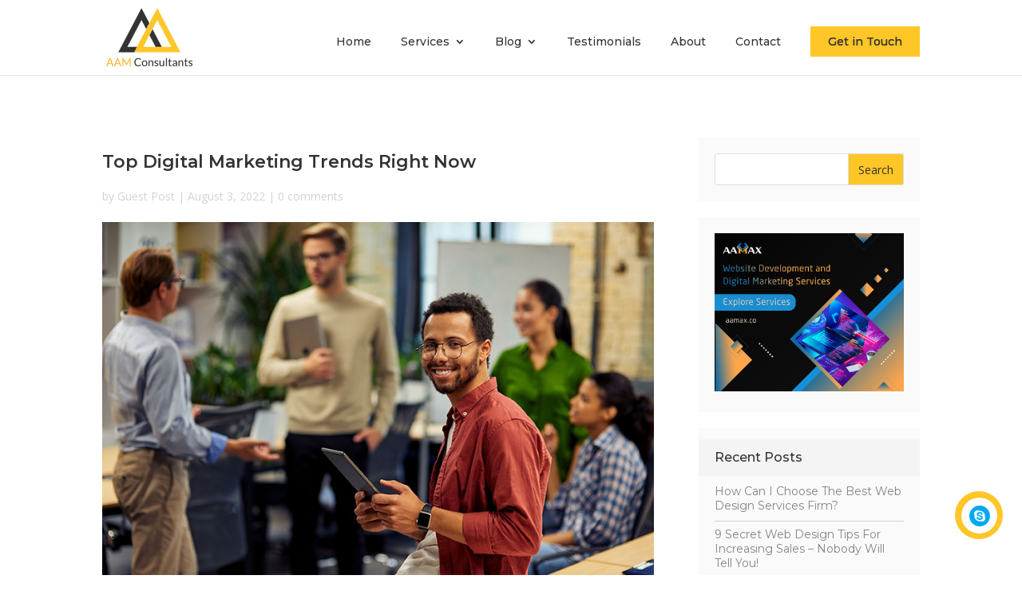

--- FILE ---
content_type: text/html; charset=UTF-8
request_url: https://www.aamconsultants.org/top-digital-marketing-trends-right-now/
body_size: 19373
content:
<!DOCTYPE html>
<!--[if IE 6]>
<html id="ie6" lang="en-US" prefix="og: https://ogp.me/ns#">
<![endif]-->
<!--[if IE 7]>
<html id="ie7" lang="en-US" prefix="og: https://ogp.me/ns#">
<![endif]-->
<!--[if IE 8]>
<html id="ie8" lang="en-US" prefix="og: https://ogp.me/ns#">
<![endif]-->
<!--[if !(IE 6) | !(IE 7) | !(IE 8)  ]><!-->
<html lang="en-US" prefix="og: https://ogp.me/ns#">
<!--<![endif]-->
<head>
	<meta charset="UTF-8" />
			
	<meta http-equiv="X-UA-Compatible" content="IE=edge">
	<link rel="pingback" href="https://www.aamconsultants.org/xmlrpc.php" />

		<!--[if lt IE 9]>
	<script src="https://www.aamconsultants.org/wp-content/themes/Divi/js/html5.js" type="text/javascript"></script>
	<![endif]-->

	<script type="text/javascript">
		document.documentElement.className = 'js';
	</script>

	<script>var et_site_url='https://www.aamconsultants.org';var et_post_id='6046';function et_core_page_resource_fallback(a,b){"undefined"===typeof b&&(b=a.sheet.cssRules&&0===a.sheet.cssRules.length);b&&(a.onerror=null,a.onload=null,a.href?a.href=et_site_url+"/?et_core_page_resource="+a.id+et_post_id:a.src&&(a.src=et_site_url+"/?et_core_page_resource="+a.id+et_post_id))}
</script>    <style>
        #wpadminbar #wp-admin-bar-p404_free_top_button .ab-icon:before {
            content: "\f103";
            color:red;
            top: 2px;
        }
    </style>
    <script type="text/javascript" id="wpp-js" src="https://www.aamconsultants.org/wp-content/plugins/wordpress-popular-posts/assets/js/wpp.min.js" data-sampling="0" data-sampling-rate="100" data-api-url="https://www.aamconsultants.org/wp-json/wordpress-popular-posts" data-post-id="6046" data-token="fe4de368bb" data-lang="0" data-debug="0"></script>

<!-- Search Engine Optimization by Rank Math - https://rankmath.com/ -->
<title>Top Digital Marketing Trends Right Now | AAM Consultants</title>
<meta name="description" content="Digital marketing is all about staying ahead of the curve, and that means keeping up with the latest trends. Here are some of the top digital marketing trends right now:"/>
<meta name="robots" content="follow, index, max-snippet:-1, max-video-preview:-1, max-image-preview:large"/>
<link rel="canonical" href="https://www.aamconsultants.org/top-digital-marketing-trends-right-now/" />
<meta property="og:locale" content="en_US" />
<meta property="og:type" content="article" />
<meta property="og:title" content="Top Digital Marketing Trends Right Now | AAM Consultants" />
<meta property="og:description" content="Digital marketing is all about staying ahead of the curve, and that means keeping up with the latest trends. Here are some of the top digital marketing trends right now:" />
<meta property="og:url" content="https://www.aamconsultants.org/top-digital-marketing-trends-right-now/" />
<meta property="og:site_name" content="AAM Consultants" />
<meta property="article:section" content="Marketing" />
<meta property="og:updated_time" content="2023-11-14T07:15:38+00:00" />
<meta property="og:image" content="https://www.aamconsultants.org/wp-content/uploads/2022/08/Top-Digital-Marketing-Trends-Right-Now.jpg" />
<meta property="og:image:secure_url" content="https://www.aamconsultants.org/wp-content/uploads/2022/08/Top-Digital-Marketing-Trends-Right-Now.jpg" />
<meta property="og:image:width" content="800" />
<meta property="og:image:height" content="534" />
<meta property="og:image:alt" content="Young cheerful mixed race man holding digital tablet and smiling at camera while working with colleagues in the modern office, selective focus" />
<meta property="og:image:type" content="image/jpeg" />
<meta property="article:published_time" content="2022-08-03T20:16:34+00:00" />
<meta property="article:modified_time" content="2023-11-14T07:15:38+00:00" />
<meta name="twitter:card" content="summary_large_image" />
<meta name="twitter:title" content="Top Digital Marketing Trends Right Now | AAM Consultants" />
<meta name="twitter:description" content="Digital marketing is all about staying ahead of the curve, and that means keeping up with the latest trends. Here are some of the top digital marketing trends right now:" />
<meta name="twitter:image" content="https://www.aamconsultants.org/wp-content/uploads/2022/08/Top-Digital-Marketing-Trends-Right-Now.jpg" />
<meta name="twitter:label1" content="Written by" />
<meta name="twitter:data1" content="Guest Post" />
<meta name="twitter:label2" content="Time to read" />
<meta name="twitter:data2" content="3 minutes" />
<script type="application/ld+json" class="rank-math-schema">{"@context":"https://schema.org","@graph":[{"@type":"Organization","@id":"https://www.aamconsultants.org/#organization","name":"AAM Consultants"},{"@type":"WebSite","@id":"https://www.aamconsultants.org/#website","url":"https://www.aamconsultants.org","name":"AAM Consultants","publisher":{"@id":"https://www.aamconsultants.org/#organization"},"inLanguage":"en-US"},{"@type":"ImageObject","@id":"https://www.aamconsultants.org/wp-content/uploads/2022/08/Top-Digital-Marketing-Trends-Right-Now.jpg","url":"https://www.aamconsultants.org/wp-content/uploads/2022/08/Top-Digital-Marketing-Trends-Right-Now.jpg","width":"800","height":"534","caption":"Young cheerful mixed race man holding digital tablet and smiling at camera while working with colleagues in the modern office, selective focus","inLanguage":"en-US"},{"@type":"BreadcrumbList","@id":"https://www.aamconsultants.org/top-digital-marketing-trends-right-now/#breadcrumb","itemListElement":[{"@type":"ListItem","position":"1","item":{"@id":"https://www.aamconsultants.org","name":"Home"}},{"@type":"ListItem","position":"2","item":{"@id":"https://www.aamconsultants.org/article/marketing/","name":"Marketing"}},{"@type":"ListItem","position":"3","item":{"@id":"https://www.aamconsultants.org/top-digital-marketing-trends-right-now/","name":"Top Digital Marketing Trends Right Now"}}]},{"@type":"WebPage","@id":"https://www.aamconsultants.org/top-digital-marketing-trends-right-now/#webpage","url":"https://www.aamconsultants.org/top-digital-marketing-trends-right-now/","name":"Top Digital Marketing Trends Right Now | AAM Consultants","datePublished":"2022-08-03T20:16:34+00:00","dateModified":"2023-11-14T07:15:38+00:00","isPartOf":{"@id":"https://www.aamconsultants.org/#website"},"primaryImageOfPage":{"@id":"https://www.aamconsultants.org/wp-content/uploads/2022/08/Top-Digital-Marketing-Trends-Right-Now.jpg"},"inLanguage":"en-US","breadcrumb":{"@id":"https://www.aamconsultants.org/top-digital-marketing-trends-right-now/#breadcrumb"}},{"@type":"Person","@id":"https://www.aamconsultants.org/top-digital-marketing-trends-right-now/#author","name":"Guest Post","description":"This article is a guest post and written by one of our site\u2019s visitor. The contributor\u2019s opinions are entirely his or her own and may not reflect the views of AAM Consultants.","image":{"@type":"ImageObject","@id":"https://secure.gravatar.com/avatar/b2e968e2bcddbd154efafaed8248f7c3?s=96&amp;d=mm&amp;r=g","url":"https://secure.gravatar.com/avatar/b2e968e2bcddbd154efafaed8248f7c3?s=96&amp;d=mm&amp;r=g","caption":"Guest Post","inLanguage":"en-US"},"sameAs":["https://www.aamconsultants.org"],"worksFor":{"@id":"https://www.aamconsultants.org/#organization"}},{"@type":"BlogPosting","headline":"Top Digital Marketing Trends Right Now | AAM Consultants","datePublished":"2022-08-03T20:16:34+00:00","dateModified":"2023-11-14T07:15:38+00:00","articleSection":"Marketing","author":{"@id":"https://www.aamconsultants.org/top-digital-marketing-trends-right-now/#author","name":"Guest Post"},"publisher":{"@id":"https://www.aamconsultants.org/#organization"},"description":"Digital marketing is all about staying ahead of the curve, and that means keeping up with the latest trends. Here are some of the top digital marketing trends right now:","name":"Top Digital Marketing Trends Right Now | AAM Consultants","@id":"https://www.aamconsultants.org/top-digital-marketing-trends-right-now/#richSnippet","isPartOf":{"@id":"https://www.aamconsultants.org/top-digital-marketing-trends-right-now/#webpage"},"image":{"@id":"https://www.aamconsultants.org/wp-content/uploads/2022/08/Top-Digital-Marketing-Trends-Right-Now.jpg"},"inLanguage":"en-US","mainEntityOfPage":{"@id":"https://www.aamconsultants.org/top-digital-marketing-trends-right-now/#webpage"}}]}</script>
<!-- /Rank Math WordPress SEO plugin -->

<link rel='dns-prefetch' href='//static.addtoany.com' />
<link rel='dns-prefetch' href='//fonts.googleapis.com' />
<link rel="alternate" type="application/rss+xml" title="AAM Consultants &raquo; Feed" href="https://www.aamconsultants.org/feed/" />
<link rel="alternate" type="application/rss+xml" title="AAM Consultants &raquo; Comments Feed" href="https://www.aamconsultants.org/comments/feed/" />
<link rel="alternate" type="application/rss+xml" title="AAM Consultants &raquo; Top Digital Marketing Trends Right Now Comments Feed" href="https://www.aamconsultants.org/top-digital-marketing-trends-right-now/feed/" />
<script type="text/javascript">
/* <![CDATA[ */
window._wpemojiSettings = {"baseUrl":"https:\/\/s.w.org\/images\/core\/emoji\/15.0.3\/72x72\/","ext":".png","svgUrl":"https:\/\/s.w.org\/images\/core\/emoji\/15.0.3\/svg\/","svgExt":".svg","source":{"concatemoji":"https:\/\/www.aamconsultants.org\/wp-includes\/js\/wp-emoji-release.min.js?ver=6.6.4"}};
/*! This file is auto-generated */
!function(i,n){var o,s,e;function c(e){try{var t={supportTests:e,timestamp:(new Date).valueOf()};sessionStorage.setItem(o,JSON.stringify(t))}catch(e){}}function p(e,t,n){e.clearRect(0,0,e.canvas.width,e.canvas.height),e.fillText(t,0,0);var t=new Uint32Array(e.getImageData(0,0,e.canvas.width,e.canvas.height).data),r=(e.clearRect(0,0,e.canvas.width,e.canvas.height),e.fillText(n,0,0),new Uint32Array(e.getImageData(0,0,e.canvas.width,e.canvas.height).data));return t.every(function(e,t){return e===r[t]})}function u(e,t,n){switch(t){case"flag":return n(e,"\ud83c\udff3\ufe0f\u200d\u26a7\ufe0f","\ud83c\udff3\ufe0f\u200b\u26a7\ufe0f")?!1:!n(e,"\ud83c\uddfa\ud83c\uddf3","\ud83c\uddfa\u200b\ud83c\uddf3")&&!n(e,"\ud83c\udff4\udb40\udc67\udb40\udc62\udb40\udc65\udb40\udc6e\udb40\udc67\udb40\udc7f","\ud83c\udff4\u200b\udb40\udc67\u200b\udb40\udc62\u200b\udb40\udc65\u200b\udb40\udc6e\u200b\udb40\udc67\u200b\udb40\udc7f");case"emoji":return!n(e,"\ud83d\udc26\u200d\u2b1b","\ud83d\udc26\u200b\u2b1b")}return!1}function f(e,t,n){var r="undefined"!=typeof WorkerGlobalScope&&self instanceof WorkerGlobalScope?new OffscreenCanvas(300,150):i.createElement("canvas"),a=r.getContext("2d",{willReadFrequently:!0}),o=(a.textBaseline="top",a.font="600 32px Arial",{});return e.forEach(function(e){o[e]=t(a,e,n)}),o}function t(e){var t=i.createElement("script");t.src=e,t.defer=!0,i.head.appendChild(t)}"undefined"!=typeof Promise&&(o="wpEmojiSettingsSupports",s=["flag","emoji"],n.supports={everything:!0,everythingExceptFlag:!0},e=new Promise(function(e){i.addEventListener("DOMContentLoaded",e,{once:!0})}),new Promise(function(t){var n=function(){try{var e=JSON.parse(sessionStorage.getItem(o));if("object"==typeof e&&"number"==typeof e.timestamp&&(new Date).valueOf()<e.timestamp+604800&&"object"==typeof e.supportTests)return e.supportTests}catch(e){}return null}();if(!n){if("undefined"!=typeof Worker&&"undefined"!=typeof OffscreenCanvas&&"undefined"!=typeof URL&&URL.createObjectURL&&"undefined"!=typeof Blob)try{var e="postMessage("+f.toString()+"("+[JSON.stringify(s),u.toString(),p.toString()].join(",")+"));",r=new Blob([e],{type:"text/javascript"}),a=new Worker(URL.createObjectURL(r),{name:"wpTestEmojiSupports"});return void(a.onmessage=function(e){c(n=e.data),a.terminate(),t(n)})}catch(e){}c(n=f(s,u,p))}t(n)}).then(function(e){for(var t in e)n.supports[t]=e[t],n.supports.everything=n.supports.everything&&n.supports[t],"flag"!==t&&(n.supports.everythingExceptFlag=n.supports.everythingExceptFlag&&n.supports[t]);n.supports.everythingExceptFlag=n.supports.everythingExceptFlag&&!n.supports.flag,n.DOMReady=!1,n.readyCallback=function(){n.DOMReady=!0}}).then(function(){return e}).then(function(){var e;n.supports.everything||(n.readyCallback(),(e=n.source||{}).concatemoji?t(e.concatemoji):e.wpemoji&&e.twemoji&&(t(e.twemoji),t(e.wpemoji)))}))}((window,document),window._wpemojiSettings);
/* ]]> */
</script>
<meta content="Divi Child v.1.0.0" name="generator"/><style id='wp-emoji-styles-inline-css' type='text/css'>

	img.wp-smiley, img.emoji {
		display: inline !important;
		border: none !important;
		box-shadow: none !important;
		height: 1em !important;
		width: 1em !important;
		margin: 0 0.07em !important;
		vertical-align: -0.1em !important;
		background: none !important;
		padding: 0 !important;
	}
</style>
<link rel='stylesheet' id='wp-block-library-css' href='https://www.aamconsultants.org/wp-includes/css/dist/block-library/style.min.css?ver=6.6.4' type='text/css' media='all' />
<style id='classic-theme-styles-inline-css' type='text/css'>
/*! This file is auto-generated */
.wp-block-button__link{color:#fff;background-color:#32373c;border-radius:9999px;box-shadow:none;text-decoration:none;padding:calc(.667em + 2px) calc(1.333em + 2px);font-size:1.125em}.wp-block-file__button{background:#32373c;color:#fff;text-decoration:none}
</style>
<style id='global-styles-inline-css' type='text/css'>
:root{--wp--preset--aspect-ratio--square: 1;--wp--preset--aspect-ratio--4-3: 4/3;--wp--preset--aspect-ratio--3-4: 3/4;--wp--preset--aspect-ratio--3-2: 3/2;--wp--preset--aspect-ratio--2-3: 2/3;--wp--preset--aspect-ratio--16-9: 16/9;--wp--preset--aspect-ratio--9-16: 9/16;--wp--preset--color--black: #000000;--wp--preset--color--cyan-bluish-gray: #abb8c3;--wp--preset--color--white: #ffffff;--wp--preset--color--pale-pink: #f78da7;--wp--preset--color--vivid-red: #cf2e2e;--wp--preset--color--luminous-vivid-orange: #ff6900;--wp--preset--color--luminous-vivid-amber: #fcb900;--wp--preset--color--light-green-cyan: #7bdcb5;--wp--preset--color--vivid-green-cyan: #00d084;--wp--preset--color--pale-cyan-blue: #8ed1fc;--wp--preset--color--vivid-cyan-blue: #0693e3;--wp--preset--color--vivid-purple: #9b51e0;--wp--preset--gradient--vivid-cyan-blue-to-vivid-purple: linear-gradient(135deg,rgba(6,147,227,1) 0%,rgb(155,81,224) 100%);--wp--preset--gradient--light-green-cyan-to-vivid-green-cyan: linear-gradient(135deg,rgb(122,220,180) 0%,rgb(0,208,130) 100%);--wp--preset--gradient--luminous-vivid-amber-to-luminous-vivid-orange: linear-gradient(135deg,rgba(252,185,0,1) 0%,rgba(255,105,0,1) 100%);--wp--preset--gradient--luminous-vivid-orange-to-vivid-red: linear-gradient(135deg,rgba(255,105,0,1) 0%,rgb(207,46,46) 100%);--wp--preset--gradient--very-light-gray-to-cyan-bluish-gray: linear-gradient(135deg,rgb(238,238,238) 0%,rgb(169,184,195) 100%);--wp--preset--gradient--cool-to-warm-spectrum: linear-gradient(135deg,rgb(74,234,220) 0%,rgb(151,120,209) 20%,rgb(207,42,186) 40%,rgb(238,44,130) 60%,rgb(251,105,98) 80%,rgb(254,248,76) 100%);--wp--preset--gradient--blush-light-purple: linear-gradient(135deg,rgb(255,206,236) 0%,rgb(152,150,240) 100%);--wp--preset--gradient--blush-bordeaux: linear-gradient(135deg,rgb(254,205,165) 0%,rgb(254,45,45) 50%,rgb(107,0,62) 100%);--wp--preset--gradient--luminous-dusk: linear-gradient(135deg,rgb(255,203,112) 0%,rgb(199,81,192) 50%,rgb(65,88,208) 100%);--wp--preset--gradient--pale-ocean: linear-gradient(135deg,rgb(255,245,203) 0%,rgb(182,227,212) 50%,rgb(51,167,181) 100%);--wp--preset--gradient--electric-grass: linear-gradient(135deg,rgb(202,248,128) 0%,rgb(113,206,126) 100%);--wp--preset--gradient--midnight: linear-gradient(135deg,rgb(2,3,129) 0%,rgb(40,116,252) 100%);--wp--preset--font-size--small: 13px;--wp--preset--font-size--medium: 20px;--wp--preset--font-size--large: 36px;--wp--preset--font-size--x-large: 42px;--wp--preset--spacing--20: 0.44rem;--wp--preset--spacing--30: 0.67rem;--wp--preset--spacing--40: 1rem;--wp--preset--spacing--50: 1.5rem;--wp--preset--spacing--60: 2.25rem;--wp--preset--spacing--70: 3.38rem;--wp--preset--spacing--80: 5.06rem;--wp--preset--shadow--natural: 6px 6px 9px rgba(0, 0, 0, 0.2);--wp--preset--shadow--deep: 12px 12px 50px rgba(0, 0, 0, 0.4);--wp--preset--shadow--sharp: 6px 6px 0px rgba(0, 0, 0, 0.2);--wp--preset--shadow--outlined: 6px 6px 0px -3px rgba(255, 255, 255, 1), 6px 6px rgba(0, 0, 0, 1);--wp--preset--shadow--crisp: 6px 6px 0px rgba(0, 0, 0, 1);}:where(.is-layout-flex){gap: 0.5em;}:where(.is-layout-grid){gap: 0.5em;}body .is-layout-flex{display: flex;}.is-layout-flex{flex-wrap: wrap;align-items: center;}.is-layout-flex > :is(*, div){margin: 0;}body .is-layout-grid{display: grid;}.is-layout-grid > :is(*, div){margin: 0;}:where(.wp-block-columns.is-layout-flex){gap: 2em;}:where(.wp-block-columns.is-layout-grid){gap: 2em;}:where(.wp-block-post-template.is-layout-flex){gap: 1.25em;}:where(.wp-block-post-template.is-layout-grid){gap: 1.25em;}.has-black-color{color: var(--wp--preset--color--black) !important;}.has-cyan-bluish-gray-color{color: var(--wp--preset--color--cyan-bluish-gray) !important;}.has-white-color{color: var(--wp--preset--color--white) !important;}.has-pale-pink-color{color: var(--wp--preset--color--pale-pink) !important;}.has-vivid-red-color{color: var(--wp--preset--color--vivid-red) !important;}.has-luminous-vivid-orange-color{color: var(--wp--preset--color--luminous-vivid-orange) !important;}.has-luminous-vivid-amber-color{color: var(--wp--preset--color--luminous-vivid-amber) !important;}.has-light-green-cyan-color{color: var(--wp--preset--color--light-green-cyan) !important;}.has-vivid-green-cyan-color{color: var(--wp--preset--color--vivid-green-cyan) !important;}.has-pale-cyan-blue-color{color: var(--wp--preset--color--pale-cyan-blue) !important;}.has-vivid-cyan-blue-color{color: var(--wp--preset--color--vivid-cyan-blue) !important;}.has-vivid-purple-color{color: var(--wp--preset--color--vivid-purple) !important;}.has-black-background-color{background-color: var(--wp--preset--color--black) !important;}.has-cyan-bluish-gray-background-color{background-color: var(--wp--preset--color--cyan-bluish-gray) !important;}.has-white-background-color{background-color: var(--wp--preset--color--white) !important;}.has-pale-pink-background-color{background-color: var(--wp--preset--color--pale-pink) !important;}.has-vivid-red-background-color{background-color: var(--wp--preset--color--vivid-red) !important;}.has-luminous-vivid-orange-background-color{background-color: var(--wp--preset--color--luminous-vivid-orange) !important;}.has-luminous-vivid-amber-background-color{background-color: var(--wp--preset--color--luminous-vivid-amber) !important;}.has-light-green-cyan-background-color{background-color: var(--wp--preset--color--light-green-cyan) !important;}.has-vivid-green-cyan-background-color{background-color: var(--wp--preset--color--vivid-green-cyan) !important;}.has-pale-cyan-blue-background-color{background-color: var(--wp--preset--color--pale-cyan-blue) !important;}.has-vivid-cyan-blue-background-color{background-color: var(--wp--preset--color--vivid-cyan-blue) !important;}.has-vivid-purple-background-color{background-color: var(--wp--preset--color--vivid-purple) !important;}.has-black-border-color{border-color: var(--wp--preset--color--black) !important;}.has-cyan-bluish-gray-border-color{border-color: var(--wp--preset--color--cyan-bluish-gray) !important;}.has-white-border-color{border-color: var(--wp--preset--color--white) !important;}.has-pale-pink-border-color{border-color: var(--wp--preset--color--pale-pink) !important;}.has-vivid-red-border-color{border-color: var(--wp--preset--color--vivid-red) !important;}.has-luminous-vivid-orange-border-color{border-color: var(--wp--preset--color--luminous-vivid-orange) !important;}.has-luminous-vivid-amber-border-color{border-color: var(--wp--preset--color--luminous-vivid-amber) !important;}.has-light-green-cyan-border-color{border-color: var(--wp--preset--color--light-green-cyan) !important;}.has-vivid-green-cyan-border-color{border-color: var(--wp--preset--color--vivid-green-cyan) !important;}.has-pale-cyan-blue-border-color{border-color: var(--wp--preset--color--pale-cyan-blue) !important;}.has-vivid-cyan-blue-border-color{border-color: var(--wp--preset--color--vivid-cyan-blue) !important;}.has-vivid-purple-border-color{border-color: var(--wp--preset--color--vivid-purple) !important;}.has-vivid-cyan-blue-to-vivid-purple-gradient-background{background: var(--wp--preset--gradient--vivid-cyan-blue-to-vivid-purple) !important;}.has-light-green-cyan-to-vivid-green-cyan-gradient-background{background: var(--wp--preset--gradient--light-green-cyan-to-vivid-green-cyan) !important;}.has-luminous-vivid-amber-to-luminous-vivid-orange-gradient-background{background: var(--wp--preset--gradient--luminous-vivid-amber-to-luminous-vivid-orange) !important;}.has-luminous-vivid-orange-to-vivid-red-gradient-background{background: var(--wp--preset--gradient--luminous-vivid-orange-to-vivid-red) !important;}.has-very-light-gray-to-cyan-bluish-gray-gradient-background{background: var(--wp--preset--gradient--very-light-gray-to-cyan-bluish-gray) !important;}.has-cool-to-warm-spectrum-gradient-background{background: var(--wp--preset--gradient--cool-to-warm-spectrum) !important;}.has-blush-light-purple-gradient-background{background: var(--wp--preset--gradient--blush-light-purple) !important;}.has-blush-bordeaux-gradient-background{background: var(--wp--preset--gradient--blush-bordeaux) !important;}.has-luminous-dusk-gradient-background{background: var(--wp--preset--gradient--luminous-dusk) !important;}.has-pale-ocean-gradient-background{background: var(--wp--preset--gradient--pale-ocean) !important;}.has-electric-grass-gradient-background{background: var(--wp--preset--gradient--electric-grass) !important;}.has-midnight-gradient-background{background: var(--wp--preset--gradient--midnight) !important;}.has-small-font-size{font-size: var(--wp--preset--font-size--small) !important;}.has-medium-font-size{font-size: var(--wp--preset--font-size--medium) !important;}.has-large-font-size{font-size: var(--wp--preset--font-size--large) !important;}.has-x-large-font-size{font-size: var(--wp--preset--font-size--x-large) !important;}
:where(.wp-block-post-template.is-layout-flex){gap: 1.25em;}:where(.wp-block-post-template.is-layout-grid){gap: 1.25em;}
:where(.wp-block-columns.is-layout-flex){gap: 2em;}:where(.wp-block-columns.is-layout-grid){gap: 2em;}
:root :where(.wp-block-pullquote){font-size: 1.5em;line-height: 1.6;}
</style>
<link rel='stylesheet' id='contact-form-7-css' href='https://www.aamconsultants.org/wp-content/plugins/contact-form-7/includes/css/styles.css?ver=5.7.7' type='text/css' media='all' />
<link rel='stylesheet' id='SFSImainCss-css' href='https://www.aamconsultants.org/wp-content/plugins/ultimate-social-media-icons/css/sfsi-style.css?ver=2.9.2' type='text/css' media='all' />
<link rel='stylesheet' id='video_popup_close_icon-css' href='https://www.aamconsultants.org/wp-content/plugins/video-popup/css/vp-close-icon/close-button-icon.css?ver=1768688173' type='text/css' media='all' />
<link rel='stylesheet' id='oba_youtubepopup_css-css' href='https://www.aamconsultants.org/wp-content/plugins/video-popup/css/YouTubePopUp.css?ver=1768688173' type='text/css' media='all' />
<link rel='stylesheet' id='wordpress-popular-posts-css-css' href='https://www.aamconsultants.org/wp-content/plugins/wordpress-popular-posts/assets/css/wpp.css?ver=7.0.1' type='text/css' media='all' />
<link rel='stylesheet' id='parent-style-css' href='https://www.aamconsultants.org/wp-content/themes/Divi/style.css?ver=6.6.4' type='text/css' media='all' />
<link rel='stylesheet' id='divi-style-css' href='https://www.aamconsultants.org/wp-content/themes/AAM/style.css?ver=3.0.106' type='text/css' media='all' />
<link rel='stylesheet' id='et-builder-googlefonts-cached-css' href='https://fonts.googleapis.com/css?family=Montserrat%3A100%2C100italic%2C200%2C200italic%2C300%2C300italic%2Cregular%2Citalic%2C500%2C500italic%2C600%2C600italic%2C700%2C700italic%2C800%2C800italic%2C900%2C900italic%7COpen+Sans%3A300%2C300italic%2Cregular%2Citalic%2C600%2C600italic%2C700%2C700italic%2C800%2C800italic&#038;ver=6.6.4#038;subset=latin,latin-ext' type='text/css' media='all' />
<link rel='stylesheet' id='fancybox-css' href='https://www.aamconsultants.org/wp-content/plugins/easy-fancybox/fancybox/1.5.4/jquery.fancybox.min.css?ver=6.6.4' type='text/css' media='screen' />
<link rel='stylesheet' id='dashicons-css' href='https://www.aamconsultants.org/wp-includes/css/dashicons.min.css?ver=6.6.4' type='text/css' media='all' />
<link rel='stylesheet' id='addtoany-css' href='https://www.aamconsultants.org/wp-content/plugins/add-to-any/addtoany.min.css?ver=1.16' type='text/css' media='all' />
<script type="text/javascript" id="addtoany-core-js-before">
/* <![CDATA[ */
window.a2a_config=window.a2a_config||{};a2a_config.callbacks=[];a2a_config.overlays=[];a2a_config.templates={};
a2a_config.icon_color="transparent,#333333";
/* ]]> */
</script>
<script type="text/javascript" defer src="https://static.addtoany.com/menu/page.js" id="addtoany-core-js"></script>
<script type="text/javascript" src="https://www.aamconsultants.org/wp-includes/js/jquery/jquery.min.js?ver=3.7.1" id="jquery-core-js"></script>
<script type="text/javascript" src="https://www.aamconsultants.org/wp-includes/js/jquery/jquery-migrate.min.js?ver=3.4.1" id="jquery-migrate-js"></script>
<script type="text/javascript" defer src="https://www.aamconsultants.org/wp-content/plugins/add-to-any/addtoany.min.js?ver=1.1" id="addtoany-jquery-js"></script>
<script type="text/javascript" src="https://www.aamconsultants.org/wp-content/plugins/tiny-carousel-horizontal-slider-plus/inc/jquery.tinycarousel.js?ver=6.6.4" id="jquery.tinycarousel-js"></script>
<script type="text/javascript" src="https://www.aamconsultants.org/wp-content/plugins/video-popup/js/YouTubePopUp.jquery.js?ver=1768688173" id="oba_youtubepopup_plugin-js"></script>
<script type="text/javascript" src="https://www.aamconsultants.org/wp-content/plugins/video-popup/js/YouTubePopUp.js?ver=1768688173" id="oba_youtubepopup_activate-js"></script>
<link rel="https://api.w.org/" href="https://www.aamconsultants.org/wp-json/" /><link rel="alternate" title="JSON" type="application/json" href="https://www.aamconsultants.org/wp-json/wp/v2/posts/6046" /><link rel="EditURI" type="application/rsd+xml" title="RSD" href="https://www.aamconsultants.org/xmlrpc.php?rsd" />
<meta name="generator" content="WordPress 6.6.4" />
<link rel='shortlink' href='https://www.aamconsultants.org/?p=6046' />
<link rel="alternate" title="oEmbed (JSON)" type="application/json+oembed" href="https://www.aamconsultants.org/wp-json/oembed/1.0/embed?url=https%3A%2F%2Fwww.aamconsultants.org%2Ftop-digital-marketing-trends-right-now%2F" />
<link rel="alternate" title="oEmbed (XML)" type="text/xml+oembed" href="https://www.aamconsultants.org/wp-json/oembed/1.0/embed?url=https%3A%2F%2Fwww.aamconsultants.org%2Ftop-digital-marketing-trends-right-now%2F&#038;format=xml" />
<meta name="follow.[base64]" content="wmlyGdemKD85uHmVDBnp"/>		<script type='text/javascript'>
			var video_popup_unprm_general_settings = {
    			'unprm_r_border': 'true'
			};
		</script>
	            <style id="wpp-loading-animation-styles">@-webkit-keyframes bgslide{from{background-position-x:0}to{background-position-x:-200%}}@keyframes bgslide{from{background-position-x:0}to{background-position-x:-200%}}.wpp-widget-block-placeholder,.wpp-shortcode-placeholder{margin:0 auto;width:60px;height:3px;background:#dd3737;background:linear-gradient(90deg,#dd3737 0%,#571313 10%,#dd3737 100%);background-size:200% auto;border-radius:3px;-webkit-animation:bgslide 1s infinite linear;animation:bgslide 1s infinite linear}</style>
            <meta name="viewport" content="width=device-width, initial-scale=1.0, maximum-scale=1.0, user-scalable=0" /><link rel="shortcut icon" href="https://www.aamconsultants.org/wp-content/uploads/2021/01/AAM-Consultants-SEO-Company.png" /><link rel="icon" href="https://www.aamconsultants.org/wp-content/uploads/2018/12/cropped-Favicon-32x32.png" sizes="32x32" />
<link rel="icon" href="https://www.aamconsultants.org/wp-content/uploads/2018/12/cropped-Favicon-192x192.png" sizes="192x192" />
<link rel="apple-touch-icon" href="https://www.aamconsultants.org/wp-content/uploads/2018/12/cropped-Favicon-180x180.png" />
<meta name="msapplication-TileImage" content="https://www.aamconsultants.org/wp-content/uploads/2018/12/cropped-Favicon-270x270.png" />
<link rel="stylesheet" id="et-divi-customizer-global-cached-inline-styles" href="https://www.aamconsultants.org/wp-content/cache/et/global/et-divi-customizer-global-17685788332889.min.css" onerror="et_core_page_resource_fallback(this, true)" onload="et_core_page_resource_fallback(this)" />	<meta name="google-site-verification" content="4sRvaC_QEWLvLnGRDz0Kts4KJZ66CkZbls2It02Ib3I" />
	<link rel="apple-touch-icon" href="https://www.aamconsultants.org/wp-content/uploads/2018/04/logo-for-apple-icon.png">
	
<!---- home  Slider css and js link ---->	
	
<!---- //home  Slider css and js link ---->		
	
	
		<!-- Begin Inspectlet Asynchronous Code -->
<script type="text/javascript">
(function() {
window.__insp = window.__insp || [];
__insp.push(['wid', 934076269]);
var ldinsp = function(){
if(typeof window.__inspld != "undefined") return; window.__inspld = 1; var insp = document.createElement('script'); insp.type = 'text/javascript'; insp.async = true; insp.id = "inspsync"; insp.src = ('https:' == document.location.protocol ? 'https' : 'http') + '://cdn.inspectlet.com/inspectlet.js?wid=934076269&r=' + Math.floor(new Date().getTime()/3600000); var x = document.getElementsByTagName('script')[0]; x.parentNode.insertBefore(insp, x); };
setTimeout(ldinsp, 0);
})();
</script>
<!-- End Inspectlet Asynchronous Code -->
	<meta name="msvalidate.01" content="A6D28E1868286C5E8EF232F5C5362072" />
	<!-- Google tag (gtag.js) -->
<script async src="https://www.googletagmanager.com/gtag/js?id=G-LYSL2N84B4"></script>
<script>
  window.dataLayer = window.dataLayer || [];
  function gtag(){dataLayer.push(arguments);}
  gtag('js', new Date());

  gtag('config', 'G-LYSL2N84B4');
</script>
</head>
<body class="post-template-default single single-post postid-6046 single-format-standard sfsi_actvite_theme_flat et_button_no_icon et_pb_button_helper_class et_fixed_nav et_show_nav et_cover_background et_pb_gutter osx et_pb_gutters3 et_primary_nav_dropdown_animation_expand et_secondary_nav_dropdown_animation_fade et_pb_footer_columns3 et_header_style_left et_right_sidebar et_divi_theme et_minified_js et_minified_css">
	<div id="fb-root"></div>
<script>(function(d, s, id) {
  var js, fjs = d.getElementsByTagName(s)[0];
  if (d.getElementById(id)) return;
  js = d.createElement(s); js.id = id;
  js.src = 'https://connect.facebook.net/en_GB/sdk.js#xfbml=1&version=v3.2';
  fjs.parentNode.insertBefore(js, fjs);
}(document, 'script', 'facebook-jssdk'));</script>
	<div id="page-container">

	
	
		<header id="main-header" data-height-onload="66">
			<div class="container clearfix et_menu_container">
							<div class="logo_container">
					<span class="logo_helper"></span>
					<a href="https://www.aamconsultants.org/">
						<img src="/wp-content/uploads/2018/03/logo.png" alt="AAM Consultants" id="logo" data-height-percentage="76" />
					</a>
				</div>
				<div id="et-top-navigation" data-height="66" data-fixed-height="40">
											<nav id="top-menu-nav">
						<ul id="top-menu" class="nav"><li id="menu-item-28" class="menu-item menu-item-type-post_type menu-item-object-page menu-item-home menu-item-28"><a href="https://www.aamconsultants.org/">Home</a></li>
<li id="menu-item-3668" class="menu-item menu-item-type-post_type menu-item-object-page menu-item-has-children menu-item-3668"><a href="https://www.aamconsultants.org/services/">Services</a>
<ul class="sub-menu">
	<li id="menu-item-26" class="menu-item menu-item-type-post_type menu-item-object-page menu-item-26"><a href="https://www.aamconsultants.org/seo-services-company/">SEO Services</a></li>
	<li id="menu-item-23" class="menu-item menu-item-type-post_type menu-item-object-page menu-item-23"><a href="https://www.aamconsultants.org/content-writing-services/">Content Writing</a></li>
	<li id="menu-item-25" class="menu-item menu-item-type-post_type menu-item-object-page menu-item-25"><a href="https://www.aamconsultants.org/graphic-design-company/">Graphic Design</a></li>
	<li id="menu-item-3940" class="menu-item menu-item-type-post_type menu-item-object-page menu-item-3940"><a href="https://www.aamconsultants.org/best-digital-marketing-company/">Digital Marketing</a></li>
	<li id="menu-item-3939" class="menu-item menu-item-type-post_type menu-item-object-page menu-item-3939"><a href="https://www.aamconsultants.org/best-web-development-company/">Web Development</a></li>
</ul>
</li>
<li id="menu-item-642" class="menu-item menu-item-type-custom menu-item-object-custom menu-item-has-children menu-item-642"><a href="/blog/">Blog</a>
<ul class="sub-menu">
	<li id="menu-item-33" class="menu-item menu-item-type-post_type menu-item-object-page menu-item-33"><a href="https://www.aamconsultants.org/category/seo/">SEO</a></li>
	<li id="menu-item-649" class="menu-item menu-item-type-post_type menu-item-object-page menu-item-649"><a href="https://www.aamconsultants.org/category/content-writing/">Content Writing</a></li>
	<li id="menu-item-661" class="menu-item menu-item-type-post_type menu-item-object-page menu-item-661"><a href="https://www.aamconsultants.org/category/graphic-design/">Graphic Design</a></li>
	<li id="menu-item-659" class="menu-item menu-item-type-post_type menu-item-object-page menu-item-659"><a href="https://www.aamconsultants.org/category/digital-marketing/">Digital Marketing</a></li>
	<li id="menu-item-3997" class="menu-item menu-item-type-post_type menu-item-object-page menu-item-3997"><a href="https://www.aamconsultants.org/category/web-development/">Web Development</a></li>
	<li id="menu-item-660" class="menu-item menu-item-type-post_type menu-item-object-page menu-item-660"><a href="https://www.aamconsultants.org/category/business/">Business</a></li>
	<li id="menu-item-658" class="menu-item menu-item-type-post_type menu-item-object-page menu-item-658"><a href="https://www.aamconsultants.org/category/others/">Others</a></li>
</ul>
</li>
<li id="menu-item-3793" class="menu-item menu-item-type-post_type menu-item-object-page menu-item-3793"><a href="https://www.aamconsultants.org/testimonials/">Testimonials</a></li>
<li id="menu-item-21" class="menu-item menu-item-type-post_type menu-item-object-page menu-item-21"><a href="https://www.aamconsultants.org/about-us/">About</a></li>
<li id="menu-item-20" class="menu-item menu-item-type-post_type menu-item-object-page menu-item-20"><a href="https://www.aamconsultants.org/contact-us/">Contact</a></li>
<li id="menu-item-411" class="custom_anchor menu-item menu-item-type-custom menu-item-object-custom menu-item-411"><a><a href="#contact_popup" class="fancybox">Get in Touch</a>  <div style="display:none" class="fancybox-hidden">       <div id="contact_popup">               
<div class="wpcf7 no-js" id="wpcf7-f136-o1" lang="en-US" dir="ltr">
<div class="screen-reader-response"><p role="status" aria-live="polite" aria-atomic="true"></p> <ul></ul></div>
<form action="/top-digital-marketing-trends-right-now/#wpcf7-f136-o1" method="post" class="wpcf7-form init" aria-label="Contact form" novalidate="novalidate" data-status="init">
<div style="display: none;">
<input type="hidden" name="_wpcf7" value="136" />
<input type="hidden" name="_wpcf7_version" value="5.7.7" />
<input type="hidden" name="_wpcf7_locale" value="en_US" />
<input type="hidden" name="_wpcf7_unit_tag" value="wpcf7-f136-o1" />
<input type="hidden" name="_wpcf7_container_post" value="0" />
<input type="hidden" name="_wpcf7_posted_data_hash" value="" />
</div>
<div class="order_now_form">
	<div class="heading">
		<h1>Get In Touch
		</h1>
	</div>
	<div class="form">
		<p><span class="wpcf7-form-control-wrap" data-name="YourName"><input size="40" class="wpcf7-form-control wpcf7-text wpcf7-validates-as-required" aria-required="true" aria-invalid="false" placeholder="Your Name *" value="" type="text" name="YourName" /></span>
		</p>
		<p><span class="wpcf7-form-control-wrap" data-name="email"><input size="40" class="wpcf7-form-control wpcf7-text wpcf7-email wpcf7-validates-as-required wpcf7-validates-as-email" aria-required="true" aria-invalid="false" placeholder="Email *" value="" type="email" name="email" /></span>
		</p>
		<p><span class="wpcf7-form-control-wrap" data-name="your-subject"><input size="40" class="wpcf7-form-control wpcf7-text wpcf7-validates-as-required" aria-required="true" aria-invalid="false" placeholder="Subject *" value="" type="text" name="your-subject" /></span>
		</p>
		<p><span class="wpcf7-form-control-wrap" data-name="Service"><select class="wpcf7-form-control wpcf7-select wpcf7-validates-as-required" aria-required="true" aria-invalid="false" name="Service"><option value="Select">Select</option><option value="SEO Services">SEO Services</option><option value="Web Development">Web Development</option><option value="Digital Marketing">Digital Marketing</option><option value="Graphic Design">Graphic Design</option><option value="Content Writing">Content Writing</option><option value="Blog Writing">Blog Writing</option><option value="Logo Design">Logo Design</option><option value="Banner Design">Banner Design</option><option value="SEO Link Building">SEO Link Building</option><option value="SEO Consulting">SEO Consulting</option><option value="Others">Others</option></select></span>
		</p>
		<p><span class="wpcf7-form-control-wrap" data-name="message"><textarea cols="40" rows="10" class="wpcf7-form-control wpcf7-textarea" aria-invalid="false" placeholder="Message..." name="message"></textarea></span>
		</p>
		<p><span class="wpcf7-form-control-wrap" data-name="SolvetheCaptcha"><label><span class="wpcf7-quiz-label">3+6</span> <input size="40" class="wpcf7-form-control wpcf7-quiz" autocomplete="off" aria-required="true" aria-invalid="false" type="text" name="SolvetheCaptcha" /></label><input type="hidden" name="_wpcf7_quiz_answer_SolvetheCaptcha" value="1b8d3e9fa1d5042e5c6918ad67fe10fd" /></span>
		</p>
		<p><input class="wpcf7-form-control has-spinner wpcf7-submit" type="submit" value="Send" />
		</p>
	</div>
</div><div class="wpcf7-response-output" aria-hidden="true"></div>
</form>
</div>
                    </div>                     </div></a></li>
</ul>						</nav>
					
					
					
					
					<div id="et_mobile_nav_menu">
				<div class="mobile_nav closed">
					<span class="select_page">Select Page</span>
					<span class="mobile_menu_bar mobile_menu_bar_toggle"></span>
				</div>
			</div>				</div> <!-- #et-top-navigation -->
			</div> <!-- .container -->
			<div class="et_search_outer">
				<div class="container et_search_form_container">
					<form role="search" method="get" class="et-search-form" action="https://www.aamconsultants.org/">
					<input type="search" class="et-search-field" placeholder="Search &hellip;" value="" name="s" title="Search for:" />					</form>
					<span class="et_close_search_field"></span>
				</div>
			</div>
		</header> <!-- #main-header -->
			<div class="et_pb_section blog-heading-section heading-section et_pb_section_0 et_pb_with_background et_section_regular blog_inner">
	<div class="blog-heading-row heading-row et_pb_row et_pb_row_0">
		<div class="et_pb_column et_pb_column_4_4  et_pb_column_0 et_pb_css_mix_blend_mode_passthrough et-last-child">
			<div class="et_pb_text et_pb_module et_pb_bg_layout_dark et_pb_text_align_left blog-heading-text heading-text et_pb_text_0">
				<div class="et_pb_text_inner">
					<h1>Our Blog</h1>
				</div>
			</div> <!-- .et_pb_text -->
		</div> <!-- .et_pb_column -->
	</div> <!-- .et_pb_row -->
</div>

		<div id="et-main-area">


<div id="main-content">
		<div class="container">
		<div id="content-area" class="clearfix">
			<div id="left-area">
											<article id="post-6046" class="et_pb_post post-6046 post type-post status-publish format-standard has-post-thumbnail hentry category-marketing">
											<div class="et_post_meta_wrapper">
							<h1 class="entry-title">Top Digital Marketing Trends Right Now</h1>

						<p class="post-meta"> by <span class="author vcard"><a href="https://www.aamconsultants.org/author/guest-post/" title="Posts by Guest Post" rel="author">Guest Post</a></span> | <span class="published">August 3, 2022</span> | <span class="comments-number"><a href="https://www.aamconsultants.org/top-digital-marketing-trends-right-now/#respond">0 comments</a></span></p><img src="https://www.aamconsultants.org/wp-content/uploads/2022/08/Top-Digital-Marketing-Trends-Right-Now.jpg" alt='Top Digital Marketing Trends Right Now' width='1080' height='675' />
												</div> <!-- .et_post_meta_wrapper -->
				
					<div class="entry-content">
					<p>Digital marketing is all about staying ahead of the curve, and that means keeping up with the latest trends. Here are some of the top digital marketing trends right now:</p>
<p><b>1. Mobile First</b></p>
<p>With more people using smartphones and tablets to access the internet than ever before, it’s important to make sure your website and content are optimised for mobile devices. This means designing for smaller screens and using mobile-friendly formats like AMP (Accelerated Mobile Pages).</p>
<p><b>2. Personalisation</b></p>
<p>One size does not fit all when it comes to digital marketing. Your audience is made up of individuals with different needs and preferences, so it’s important to personalise your marketing messages to them. This could involve using data to segment your audience and tailoring your content and offers to them.</p>
<p><b>3. Visual Content</b></p>
<p>People are visual creatures, so it’s no surprise that visual content is one of the most effective types of content for digital marketing. This could include anything from <a href="https://www.adobe.com/express/create/infographic" target="_blank" rel="noopener"><strong>infographics</strong></a> and videos to images and GIFs.</p>
<p><b>4. Live Video</b></p>
<p>Live video is a great way to connect with your audience in real-time. You can use it to show behind-the-scenes footage, give product demonstrations, or answer questions from viewers.</p>
<p><b>5. Influencer Marketing</b></p>
<p>Influencer marketing is a form of marketing that involves working with influential people in your industry to promote your brand. This could involve anything from sponsored posts and product reviews to social media takeovers and brand ambassadorships.</p>
<p><b>6. Chatbots</b></p>
<p>Chatbots are a type of artificial intelligence that can simulate a conversation with a human. They’re often used to provide customer support or promote a product or service.</p>
<p><b>7. Augmented Reality</b></p>
<p>Augmented reality (AR) is a technology that superimposes computer-generated images on the real world. It’s often used in gaming and entertainment, but it also has potential applications in marketing, such as giving customers a virtual tour of a product before they buy it.</p>
<p><b>8. Virtual Reality</b></p>
<p>Virtual reality (VR) is a technology that creates a simulated environment. It can be used for entertainment, but it also has potential applications in marketing, such as giving customers a realistic experience of a product before they buy it.</p>
<p><b>9. Voice Search</b></p>
<p>With the rise of voice-activated assistants like Siri, Alexa, and Google Home, voice search is becoming more and more popular. This means that businesses need to optimise their website and content for voice search.</p>
<p><b>10. Blockchain</b></p>
<p>Blockchain is a type of distributed ledger technology that allows for secure, transparent, and tamper-proof transactions. It’s often associated with cryptocurrency, but it also has potential applications in digital marketing, such as creating a secure database of customer information.</p>
<p><b>11. Social Media Marketing</b></p>
<p>Social media marketing is the process of using social media platforms to promote and sell products or services. If you want to succeed with social media marketing, you need to create and share engaging content that your target audience will find valuable.</p>
<p><b>12. Search Engine Optimization</b></p>
<p>Search engine optimization (SEO) is the process of optimizing your website and its content to rank higher in search engine results pages (SERPs). If you want to succeed with SEO, you need to create high-quality, relevant, and keyword-optimized content.</p>
<p>Digital marketing is an ever-changing field, and what works today might not work tomorrow. However, by keeping up with the latest trends, you can give your business the best chance of success.</p>
<p>The <a href="https://www.stopgap.co.uk/" target="_blank" rel="noopener">digital marketing recruitment</a> process has also been streamlined over the last few years. There are many ways to go about this, but the most important thing is to make sure you find the right fit for your company.</p>
<p>By taking the time to find the right digital marketing talent, you&#8217;ll be able to improve your company&#8217;s overall performance and reach your goals.</p>
<div class="addtoany_share_save_container addtoany_content addtoany_content_bottom"><div class="addtoany_header">Share This Story On:</div><div class="a2a_kit a2a_kit_size_28 addtoany_list" data-a2a-url="https://www.aamconsultants.org/top-digital-marketing-trends-right-now/" data-a2a-title="Top Digital Marketing Trends Right Now"><a class="a2a_button_facebook" href="https://www.addtoany.com/add_to/facebook?linkurl=https%3A%2F%2Fwww.aamconsultants.org%2Ftop-digital-marketing-trends-right-now%2F&amp;linkname=Top%20Digital%20Marketing%20Trends%20Right%20Now" title="Facebook" rel="nofollow noopener" target="_blank"></a><a class="a2a_button_twitter" href="https://www.addtoany.com/add_to/twitter?linkurl=https%3A%2F%2Fwww.aamconsultants.org%2Ftop-digital-marketing-trends-right-now%2F&amp;linkname=Top%20Digital%20Marketing%20Trends%20Right%20Now" title="Twitter" rel="nofollow noopener" target="_blank"></a><a class="a2a_button_linkedin" href="https://www.addtoany.com/add_to/linkedin?linkurl=https%3A%2F%2Fwww.aamconsultants.org%2Ftop-digital-marketing-trends-right-now%2F&amp;linkname=Top%20Digital%20Marketing%20Trends%20Right%20Now" title="LinkedIn" rel="nofollow noopener" target="_blank"></a><a class="a2a_button_pinterest" href="https://www.addtoany.com/add_to/pinterest?linkurl=https%3A%2F%2Fwww.aamconsultants.org%2Ftop-digital-marketing-trends-right-now%2F&amp;linkname=Top%20Digital%20Marketing%20Trends%20Right%20Now" title="Pinterest" rel="nofollow noopener" target="_blank"></a></div></div>					</div> <!-- .entry-content -->
					<div class="et_post_meta_wrapper">
	
					
					
										</div> <!-- .et_post_meta_wrapper -->
				</article> <!-- .et_pb_post -->

						</div> <!-- #left-area -->

				<div id="sidebar">
		<div id="search-4" class="et_pb_widget widget_search"><form role="search" method="get" id="searchform" class="searchform" action="https://www.aamconsultants.org/">
				<div>
					<label class="screen-reader-text" for="s">Search for:</label>
					<input type="text" value="" name="s" id="s" />
					<input type="submit" id="searchsubmit" value="Search" />
				</div>
			</form></div> <!-- end .et_pb_widget --><div id="media_image-3" class="et_pb_widget widget_media_image"><a href="https://aamax.co/services"><img width="672" height="560" src="https://www.aamconsultants.org/wp-content/uploads/2024/03/aamax-website-development-and-digital-marketing-web-apps.jpg" class="image wp-image-6937  attachment-full size-full" alt="aamax-website-development-and-digital-marketing-web-apps" style="max-width: 100%; height: auto;" decoding="async" loading="lazy" srcset="https://www.aamconsultants.org/wp-content/uploads/2024/03/aamax-website-development-and-digital-marketing-web-apps.jpg 672w, https://www.aamconsultants.org/wp-content/uploads/2024/03/aamax-website-development-and-digital-marketing-web-apps-300x250.jpg 300w" sizes="(max-width: 672px) 100vw, 672px" /></a></div> <!-- end .et_pb_widget --><div id="block-3" class="et_pb_widget widget_block"><p><div class="et_pb_widget previous-posts-sidebar"><h4 class="widget-title">Recent Posts</h4>            <div class="previous-post">
               
                
                <div class="post-details">
                    <h5><a href="https://www.aamconsultants.org/how-can-i-choose-the-best-web-design-services-firm/">How Can I Choose The Best Web Design Services Firm?</a></h5>
                    
                </div>
            </div>
                        <div class="previous-post">
               
                
                <div class="post-details">
                    <h5><a href="https://www.aamconsultants.org/secret-web-design-tips-for-increasing-sales-nobody-will-tell-you/">9 Secret Web Design Tips For Increasing Sales &#8211; Nobody Will Tell You!</a></h5>
                    
                </div>
            </div>
                        <div class="previous-post">
               
                
                <div class="post-details">
                    <h5><a href="https://www.aamconsultants.org/10-tasks-that-startups-must-outsource-right-away/">10 Tasks That Startups Must Outsource Right Away!</a></h5>
                    
                </div>
            </div>
                        <div class="previous-post">
               
                
                <div class="post-details">
                    <h5><a href="https://www.aamconsultants.org/how-to-implement-meme-marketing/">How To Implement Meme Marketing?</a></h5>
                    
                </div>
            </div>
                        <div class="previous-post">
               
                
                <div class="post-details">
                    <h5><a href="https://www.aamconsultants.org/how-to-create-seo-progress-report-for-client/">How to Create SEO Progress Report for Client? – Create SEO Reports for Clients</a></h5>
                    
                </div>
            </div>
            </div></p>
</div> <!-- end .et_pb_widget --><div id="custom_html-3" class="widget_text et_pb_widget widget_custom_html"><h4 class="widgettitle">LIKE US ON FACEBOOK</h4><div class="textwidget custom-html-widget"><div class="fb-page" data-href="https://web.facebook.com/aamconsultants" data-tabs="timeline" data-width="300" data-height="300" data-small-header="true" data-adapt-container-width="true" data-hide-cover="true" data-show-facepile="true"><blockquote cite="https://web.facebook.com/aamconsultants" class="fb-xfbml-parse-ignore"><a href="https://web.facebook.com/aamconsultants">AAM Consultants</a></blockquote></div></div></div> <!-- end .et_pb_widget --><div id="block-2" class="et_pb_widget widget_block"><div class="popular-posts"><h4>POPULAR POSTS</h4><ul class="wpp-list">
<li> <a href="https://www.aamconsultants.org/ways-to-drive-traffic-to-your-website/" class="wpp-post-title" target="_self">10 Effective Ways to Drive Traffic to Your Website</a> <span class="wpp-meta post-stats"></span></li>
<li> <a href="https://www.aamconsultants.org/top-business-directories-or-listing-sites-in-pakistan/" class="wpp-post-title" target="_self">Top Business Directories or Listing Sites in Pakistan</a> <span class="wpp-meta post-stats"></span></li>
<li> <a href="https://www.aamconsultants.org/what-is-seo-or-search-engine-optimization/" class="wpp-post-title" target="_self">What Is SEO or Search Engine Optimization?</a> <span class="wpp-meta post-stats"></span></li>
<li> <a href="https://www.aamconsultants.org/top-business-directories-or-listing-sites-in-saudi-arabia/" class="wpp-post-title" target="_self">Top Business Directories or Listing Sites in Saudi Arabia</a> <span class="wpp-meta post-stats"></span></li>
<li> <a href="https://www.aamconsultants.org/how-to-remove-watermarks-from-photos-using-dewatermark-ai/" class="wpp-post-title" target="_self">How to Remove Watermarks from Photos Using Dewatermark.ai</a> <span class="wpp-meta post-stats"></span></li>

</ul></div></div> <!-- end .et_pb_widget -->	</div> <!-- end #sidebar -->
		</div> <!-- #content-area -->
	</div> <!-- .container -->
	</div> <!-- #main-content -->


	<span class="et_pb_scroll_top et-pb-icon"></span>


			<footer id="main-footer">
				
<div class="container">
	<div id="footer-widgets" class="clearfix">
	<div class="footer-widget"><div id="text-2" class="fwidget et_pb_widget widget_text">			<div class="textwidget"><div class="center"><img loading="lazy" decoding="async" src="https://www.aamconsultants.org/wp-content/uploads/2018/12/logo.png" alt="logo" width="113" height="77" class="aligncenter size-full wp-image-1894" /></div>
<p></p>
<p>AAM Consultants offer top quality SEO, content writing, digital marketing, graphic design, and web development services worldwide. Our experienced team is waiting for your order!</p>
</div>
		</div> <!-- end .fwidget --></div> <!-- end .footer-widget --><div class="footer-widget"><div id="nav_menu-2" class="fwidget et_pb_widget widget_nav_menu"><h4 class="title">Quick Links</h4><div class="menu-footer-menu-container"><ul id="menu-footer-menu" class="menu"><li id="menu-item-112" class="menu-item menu-item-type-post_type menu-item-object-page menu-item-home menu-item-112"><a href="https://www.aamconsultants.org/">Home</a></li>
<li id="menu-item-3669" class="menu-item menu-item-type-post_type menu-item-object-page menu-item-3669"><a href="https://www.aamconsultants.org/services/">Services</a></li>
<li id="menu-item-3860" class="menu-item menu-item-type-post_type menu-item-object-page current_page_parent menu-item-3860"><a href="https://www.aamconsultants.org/blog/">Blog</a></li>
<li id="menu-item-3861" class="menu-item menu-item-type-post_type menu-item-object-page menu-item-3861"><a href="https://www.aamconsultants.org/how-it-works/">How it Work</a></li>
<li id="menu-item-117" class="menu-item menu-item-type-post_type menu-item-object-page menu-item-117"><a href="https://www.aamconsultants.org/contact-us/">Contact Us</a></li>
<li id="menu-item-1638" class="menu-item menu-item-type-post_type menu-item-object-page menu-item-1638"><a href="https://www.aamconsultants.org/sitemap/">Site Map</a></li>
</ul></div></div> <!-- end .fwidget --></div> <!-- end .footer-widget --><div class="footer-widget"><div id="text-3" class="fwidget et_pb_widget widget_text"><h4 class="title">Sign Up For Newsletter</h4>			<div class="textwidget"><div class="footer_news"><script>(function() {
	window.mc4wp = window.mc4wp || {
		listeners: [],
		forms: {
			on: function(evt, cb) {
				window.mc4wp.listeners.push(
					{
						event   : evt,
						callback: cb
					}
				);
			}
		}
	}
})();
</script><!-- Mailchimp for WordPress v4.9.16 - https://wordpress.org/plugins/mailchimp-for-wp/ --><form id="mc4wp-form-1" class="mc4wp-form mc4wp-form-119" method="post" data-id="119" data-name="newsletter" ><div class="mc4wp-form-fields"><p class="myfooter-newsletter">
	<input type="email" name="EMAIL" placeholder="Enter Email" required /><input type="submit" value="Submit" /></p></div><label style="display: none !important;">Leave this field empty if you're human: <input type="text" name="_mc4wp_honeypot" value="" tabindex="-1" autocomplete="off" /></label><input type="hidden" name="_mc4wp_timestamp" value="1768688173" /><input type="hidden" name="_mc4wp_form_id" value="119" /><input type="hidden" name="_mc4wp_form_element_id" value="mc4wp-form-1" /><div class="mc4wp-response"></div></form><!-- / Mailchimp for WordPress Plugin --></div>
<div class="footer-info-widget">
<div class="footer-email"><span class="fotmsg"><img loading="lazy" decoding="async" class="alignnone" src="/wp-content/uploads/2018/03/msg.png" alt="message" width="16" height="14" /></span><a href="mailto:info@aamconsultants.org">info@aamconsultants.org</a></div>
<div class="footer-phone"><span class="fotphn"><img loading="lazy" decoding="async" class="alignnone" src="/wp-content/uploads/2018/03/phone.png" alt="phone" width="10" height="16" /></span><a href="tel:+923349955239">+92-334-9955239</a></div>
</div>
<div class="footer_social_icons"><b><div class="sfsi_widget sfsi_shortcode_container"><div class="norm_row sfsi_wDiv "  style="width:160px;text-align:left;"><div style='width:27px; height:27px;margin-left:5px;margin-bottom:5px; ' class='sfsi_wicons shuffeldiv ' ><div class='inerCnt'><a class=' sficn' data-effect='scale' target='_blank' href='https://www.facebook.com/aamconsultants/' id='sfsiid_facebook_icon' style='width:27px;height:27px;opacity:1;background:#336699;' rel="noopener"><img data-pin-nopin='true' alt='Facebook' title='Facebook' src='https://www.aamconsultants.org/wp-content/plugins/ultimate-social-media-icons/images/icons_theme/flat/flat_facebook.png' width='27' height='27' style='' class='sfcm sfsi_wicon ' data-effect='scale'   /></a></div></div><div style='width:27px; height:27px;margin-left:5px;margin-bottom:5px; ' class='sfsi_wicons shuffeldiv ' ><div class='inerCnt'><a class=' sficn' data-effect='scale' target='_blank' href='https://twitter.com/AAMConsultants1' id='sfsiid_twitter_icon' style='width:27px;height:27px;opacity:1;background:#000000;' rel="noopener"><img data-pin-nopin='true' alt='Twitter' title='Twitter' src='https://www.aamconsultants.org/wp-content/plugins/ultimate-social-media-icons/images/icons_theme/flat/flat_twitter.png' width='27' height='27' style='' class='sfcm sfsi_wicon ' data-effect='scale'   /></a></div></div><div style='width:27px; height:27px;margin-left:5px;margin-bottom:5px; ' class='sfsi_wicons shuffeldiv ' ><div class='inerCnt'><a class=' sficn' data-effect='scale' target='_blank' href='https://www.youtube.com/c/aamconsultants' id='sfsiid_youtube_icon' style='width:27px;height:27px;opacity:1;background:#c33;' rel="noopener"><img data-pin-nopin='true' alt='YouTube' title='YouTube' src='https://www.aamconsultants.org/wp-content/plugins/ultimate-social-media-icons/images/icons_theme/flat/flat_youtube.png' width='27' height='27' style='' class='sfcm sfsi_wicon ' data-effect='scale'   /></a></div></div><div style='width:27px; height:27px;margin-left:5px;margin-bottom:5px; ' class='sfsi_wicons shuffeldiv ' ><div class='inerCnt'><a class=' sficn' data-effect='scale' target='_blank' href='https://www.pinterest.com/aamconsultants/' id='sfsiid_pinterest_icon' style='width:27px;height:27px;opacity:1;background:#CC3333;' rel="noopener"><img data-pin-nopin='true' alt='' title='' src='https://www.aamconsultants.org/wp-content/plugins/ultimate-social-media-icons/images/icons_theme/flat/flat_pinterest.png' width='27' height='27' style='' class='sfcm sfsi_wicon ' data-effect='scale'   /></a></div></div><div style='width:27px; height:27px;margin-left:5px;margin-bottom:5px; ' class='sfsi_wicons shuffeldiv ' ><div class='inerCnt'><a class=' sficn' data-effect='scale' target='_blank' href='https://www.linkedin.com/in/aam-consultants' id='sfsiid_linkedin_icon' style='width:27px;height:27px;opacity:1;background:#0877B5;' rel="noopener"><img data-pin-nopin='true' alt='LinkedIn' title='LinkedIn' src='https://www.aamconsultants.org/wp-content/plugins/ultimate-social-media-icons/images/icons_theme/flat/flat_linkedin.png' width='27' height='27' style='' class='sfcm sfsi_wicon ' data-effect='scale'   /></a></div></div></div ><div id="sfsi_holder" class="sfsi_holders" style="position: relative; float: left;width:100%;z-index:-1;"></div ><script>window.addEventListener("sfsi_functions_loaded", function()
			{
				if (typeof sfsi_widget_set == "function") {
					sfsi_widget_set();
				}
			}); </script><div style="clear: both;"></div></div></b></div>
</div>
		</div> <!-- end .fwidget --><div id="custom_html-2" class="widget_text fwidget et_pb_widget widget_custom_html"><div class="textwidget custom-html-widget"><!-- <button onclick="topFunction()" id="myBtn" title="Go to top" style="display: block;"><img src="https://www.aamconsultants.org/wp-content/uploads/2020/04/button-to-top.png"></button>
<script>

var mybutton = document.getElementById("myBtn");

window.onscroll = function() {scrollFunction()};

function scrollFunction() {
  if (document.body.scrollTop > 20 || document.documentElement.scrollTop > 20) {
    mybutton.style.display = "block";
  } else {
    mybutton.style.display = "none";
  }
}

function topFunction() {
  document.body.scrollTop = 0;
  document.documentElement.scrollTop = 0;
}
</script> --></div></div> <!-- end .fwidget --></div> <!-- end .footer-widget -->	</div> <!-- #footer-widgets -->
</div>	<!-- .container -->

		
				<div id="footer-bottom">
					<div class="container clearfix">
				<ul class="et-social-icons">


</ul><div id="footer-info"><div class="footer_credit">
<div class="left">
<p>Copyright © 2016-2025. All Rights Reserved | <a href="https://www.aamconsultants.org/">AAM Consultants</a> | Made with ❤️ by <span class="yel"><a href="https://aamax.co/" target="_blank">AAMAX</a></span></p>	
</div>
<div class="right">
<p class="bor"><a href="/terms-and-conditions/">Terms and Conditions</a></p>
<p class="bor"><a href="/submit-an-article/">Submit an Article</a></p>
<p><a href="/advertise/">Advertise</a></p>
</div></div>					</div>	<!-- .container -->
				</div>
			</footer> <!-- #main-footer -->
		</div> <!-- #et-main-area -->


	</div> <!-- #page-container -->

	
		
		            <script type="text/javascript">

                //jQuery(document).ready(function($) {
                jQuery(document).ready(function ($) {
                    var count = 0;
                    var pathname = window.location.pathname; // Returns path only
                    var url = window.location.href;
                    var pdf;

                    $("a").each(function () {


                        if (($(this).attr('href') !== '#') && ($(this).attr('href') != null)) {

                            var url = $(this).attr('href');

							
                        }

                    }); //each


                });

            </script>

		                <!--facebook like and share js -->
                <div id="fb-root"></div>
                <script>
                    (function(d, s, id) {
                        var js, fjs = d.getElementsByTagName(s)[0];
                        if (d.getElementById(id)) return;
                        js = d.createElement(s);
                        js.id = id;
                        js.src = "//connect.facebook.net/en_US/sdk.js#xfbml=1&version=v2.5";
                        fjs.parentNode.insertBefore(js, fjs);
                    }(document, 'script', 'facebook-jssdk'));
                </script>
                <script>
window.addEventListener('sfsi_functions_loaded', function() {
    if (typeof sfsi_responsive_toggle == 'function') {
        sfsi_responsive_toggle(0);
        // console.log('sfsi_responsive_toggle');

    }
})
</script>
<script>
window.addEventListener('sfsi_functions_loaded', function() {
    if (typeof sfsi_plugin_version == 'function') {
        sfsi_plugin_version(2.77);
    }
});

function sfsi_processfurther(ref) {
    var feed_id = '[base64]';
    var feedtype = 8;
    var email = jQuery(ref).find('input[name="email"]').val();
    var filter = /^(([^<>()[\]\\.,;:\s@\"]+(\.[^<>()[\]\\.,;:\s@\"]+)*)|(\".+\"))@((\[[0-9]{1,3}\.[0-9]{1,3}\.[0-9]{1,3}\.[0-9]{1,3}\])|(([a-zA-Z\-0-9]+\.)+[a-zA-Z]{2,}))$/;
    if ((email != "Enter your email") && (filter.test(email))) {
        if (feedtype == "8") {
            var url = "https://api.follow.it/subscription-form/" + feed_id + "/" + feedtype;
            window.open(url, "popupwindow", "scrollbars=yes,width=1080,height=760");
            return true;
        }
    } else {
        alert("Please enter email address");
        jQuery(ref).find('input[name="email"]').focus();
        return false;
    }
}
</script>
<style type="text/css" aria-selected="true">
.sfsi_subscribe_Popinner {
    width: 100% !important;

    height: auto !important;

    
    padding: 18px 0px !important;

    background-color: #ffffff !important;
}

.sfsi_subscribe_Popinner form {
    margin: 0 20px !important;
}

.sfsi_subscribe_Popinner h5 {
    font-family: Helvetica,Arial,sans-serif !important;

    font-weight: bold !important;
                color: #000000 !important;    
        font-size: 16px !important;    
        text-align: center !important;        margin: 0 0 10px !important;
    padding: 0 !important;
}

.sfsi_subscription_form_field {
    margin: 5px 0 !important;
    width: 100% !important;
    display: inline-flex;
    display: -webkit-inline-flex;
}

.sfsi_subscription_form_field input {
    width: 100% !important;
    padding: 10px 0px !important;
}

.sfsi_subscribe_Popinner input[type=email] {
        font-family: Helvetica,Arial,sans-serif !important;    
    font-style: normal !important;
            color: #000000 !important;    
        font-size: 14px !important;    
        text-align: center !important;    }

.sfsi_subscribe_Popinner input[type=email]::-webkit-input-placeholder {

        font-family: Helvetica,Arial,sans-serif !important;    
    font-style: normal !important;
               color: #000000 !important;    
        font-size: 14px !important;    
        text-align: center !important;    }

.sfsi_subscribe_Popinner input[type=email]:-moz-placeholder {
    /* Firefox 18- */
        font-family: Helvetica,Arial,sans-serif !important;    
    font-style: normal !important;
            color: #000000 !important;    
        font-size: 14px !important;    
        text-align: center !important;    
}

.sfsi_subscribe_Popinner input[type=email]::-moz-placeholder {
    /* Firefox 19+ */
        font-family: Helvetica,Arial,sans-serif !important;    
        font-style: normal !important;
                color: #000000 !important;    
            font-size: 14px !important;                text-align: center !important;    }

.sfsi_subscribe_Popinner input[type=email]:-ms-input-placeholder {

    font-family: Helvetica,Arial,sans-serif !important;
    font-style: normal !important;
        color: #000000 !important;
            font-size: 14px !important ;
            text-align: center !important;    }

.sfsi_subscribe_Popinner input[type=submit] {

        font-family: Helvetica,Arial,sans-serif !important;    
    font-weight: bold !important;
            color: #000000 !important;    
        font-size: 16px !important;    
        text-align: center !important;    
        background-color: #dedede !important;    }

.sfsi_shortcode_container {
        float: left;
    }

    .sfsi_shortcode_container .norm_row .sfsi_wDiv {
        position: relative !important;
    }

    .sfsi_shortcode_container .sfsi_holders {
        display: none;
    }

    </style>

<script>(function() {function maybePrefixUrlField () {
  const value = this.value.trim()
  if (value !== '' && value.indexOf('http') !== 0) {
    this.value = 'http://' + value
  }
}

const urlFields = document.querySelectorAll('.mc4wp-form input[type="url"]')
for (let j = 0; j < urlFields.length; j++) {
  urlFields[j].addEventListener('blur', maybePrefixUrlField)
}
})();</script>	<script type="text/javascript">
		var et_animation_data = [];
	</script>
	
        <div class="fcb-container">
			<div class="fcb-main-button" style="display:none;">
				<a id="fcb-btn">
					<div class="fcb-cross-icons">
                        <div class="fcb-marque-icons"><span class="fcb-icon icon-fcb_chat"></span><span class="fcb-icon icon-fcb_whatsapp" style="z-index: 98;animation-delay:1s"></span><span class="fcb-icon icon-fcb_skype" style="z-index: 96;animation-delay:3s"></span><span class="fcb-icon icon-fcb_email" style="z-index: 94;animation-delay:5s"></span><span class="fcb-icon icon-fcb_call" style="z-index: 92;animation-delay:7s"></span><style>						 
										@keyframes cf4FadeInOut {
											0% {
												opacity:1;
											}
											11.111111111111% {
												opacity:1;
											}
											33.333333333333% {
												opacity:0;
											}
											77.777777777778% {
												opacity:0;
											}
											100% {
												opacity:1;
											}
											}
											.fcb-marque-icons .fcb-icon {
												animation-duration: 9s;
												-o-animation-duration: 9s;
												-moz-animation-duration: 9s;
												-webkit-animation-duration: 9s;
											}

										</style></div>
					</div>	


					<div class="fcb-close-menu"><img class="fcb-close-img" src="https://www.aamconsultants.org/wp-content/plugins/floating-contact-buttons/assets/images/fcb_close.png"></div>
				</a>
			</div>
			<div class="fcb-menus-container fcb-scale-transition fcb-scale-out" style="display:none;"><a href="https://wa.me/+923349955239" target="__blank" class="fcb-menus" id="0">
                            <span class="fcb-media-icon"><span class="fcb-icon icon-fcb_whatsapp"></span></span>
                            <span class="fcb-media-name">WhatsApp</span>
                        </a><a href="" target="__blank" class="fcb-menus" id="7">
                            <span class="fcb-media-icon"><span class="fcb-icon icon-fcb_skype"></span></span>
                            <span class="fcb-media-name">Skype</span>
                        </a><a href="mailto:info@aamconsultants.org" target="__blank" class="fcb-menus" id="8">
                            <span class="fcb-media-icon"><span class="fcb-icon icon-fcb_email"></span></span>
                            <span class="fcb-media-name">Email Us</span>
                        </a><a href="tel:+923349955239" target="__blank" class="fcb-menus" id="11">
                            <span class="fcb-media-icon"><span class="fcb-icon icon-fcb_call"></span></span>
                            <span class="fcb-media-name">Call Now</span>
                        </a></div></div><style type="text/css">.fcb-container{
			background-color:#ffc627!important;color: #ffc627!important;
		}		
		.fcb-menus-container,.fcb-menus-container a,.fcb-media-icon .fcb-icon, .fcb-callback,#fcb-success-msg h2  {
			background:#ffffff!important;
			color: #000000!important;
		}
		#fcb-callback-submit{
			background-color:#000000!important;
		}
		.fcb-loader-ring:after{
			border-color: #000000 transparent #000000 transparent !important;
		}
		.fcb-marque-icons .fcb-icon {
			color: #ffc627!important;
		}
		</style><link rel='stylesheet' id='fcb-css-css' href='https://www.aamconsultants.org/wp-content/plugins/floating-contact-buttons/assets/css/floating-contact-buttons.min.css' type='text/css' media='all' />
<link rel='stylesheet' id='fcb-fontawesome-css' href='https://www.aamconsultants.org/wp-content/plugins/floating-contact-buttons/assets/css/custom-icons.min.css?ver=6.6.4' type='text/css' media='all' />
<script type="text/javascript" src="https://www.aamconsultants.org/wp-content/plugins/contact-form-7/includes/swv/js/index.js?ver=5.7.7" id="swv-js"></script>
<script type="text/javascript" id="contact-form-7-js-extra">
/* <![CDATA[ */
var wpcf7 = {"api":{"root":"https:\/\/www.aamconsultants.org\/wp-json\/","namespace":"contact-form-7\/v1"},"cached":"1"};
/* ]]> */
</script>
<script type="text/javascript" src="https://www.aamconsultants.org/wp-content/plugins/contact-form-7/includes/js/index.js?ver=5.7.7" id="contact-form-7-js"></script>
<script type="text/javascript" src="https://www.aamconsultants.org/wp-includes/js/jquery/ui/core.min.js?ver=1.13.3" id="jquery-ui-core-js"></script>
<script type="text/javascript" src="https://www.aamconsultants.org/wp-content/plugins/ultimate-social-media-icons/js/shuffle/modernizr.custom.min.js?ver=6.6.4" id="SFSIjqueryModernizr-js"></script>
<script type="text/javascript" src="https://www.aamconsultants.org/wp-content/plugins/ultimate-social-media-icons/js/shuffle/jquery.shuffle.min.js?ver=6.6.4" id="SFSIjqueryShuffle-js"></script>
<script type="text/javascript" src="https://www.aamconsultants.org/wp-content/plugins/ultimate-social-media-icons/js/shuffle/random-shuffle-min.js?ver=6.6.4" id="SFSIjqueryrandom-shuffle-js"></script>
<script type="text/javascript" id="SFSICustomJs-js-extra">
/* <![CDATA[ */
var sfsi_icon_ajax_object = {"nonce":"297c2c3f67","ajax_url":"https:\/\/www.aamconsultants.org\/wp-admin\/admin-ajax.php","plugin_url":"https:\/\/www.aamconsultants.org\/wp-content\/plugins\/ultimate-social-media-icons\/"};
/* ]]> */
</script>
<script type="text/javascript" src="https://www.aamconsultants.org/wp-content/plugins/ultimate-social-media-icons/js/custom.js?ver=2.9.2" id="SFSICustomJs-js"></script>
<script type="text/javascript" id="divi-custom-script-js-extra">
/* <![CDATA[ */
var et_shortcodes_strings = {"previous":"Previous","next":"Next"};
var et_pb_custom = {"ajaxurl":"https:\/\/www.aamconsultants.org\/wp-admin\/admin-ajax.php","images_uri":"https:\/\/www.aamconsultants.org\/wp-content\/themes\/Divi\/images","builder_images_uri":"https:\/\/www.aamconsultants.org\/wp-content\/themes\/Divi\/includes\/builder\/images","et_frontend_nonce":"d82cedc472","subscription_failed":"Please, check the fields below to make sure you entered the correct information.","et_ab_log_nonce":"8a2ed8c5cd","fill_message":"Please, fill in the following fields:","contact_error_message":"Please, fix the following errors:","invalid":"Invalid email","captcha":"Captcha","prev":"Prev","previous":"Previous","next":"Next","wrong_captcha":"You entered the wrong number in captcha.","is_builder_plugin_used":"","ignore_waypoints":"no","is_divi_theme_used":"1","widget_search_selector":".widget_search","is_ab_testing_active":"","page_id":"6046","unique_test_id":"","ab_bounce_rate":"5","is_cache_plugin_active":"no","is_shortcode_tracking":""};
var et_pb_box_shadow_elements = [];
/* ]]> */
</script>
<script type="text/javascript" src="https://www.aamconsultants.org/wp-content/themes/Divi/js/custom.min.js?ver=3.0.106" id="divi-custom-script-js"></script>
<script type="text/javascript" src="https://www.aamconsultants.org/wp-content/plugins/easy-fancybox/fancybox/1.5.4/jquery.fancybox.min.js?ver=6.6.4" id="jquery-fancybox-js"></script>
<script type="text/javascript" id="jquery-fancybox-js-after">
/* <![CDATA[ */
var fb_timeout, fb_opts={'autoScale':true,'showCloseButton':true,'margin':20,'pixelRatio':'false','centerOnScroll':true,'enableEscapeButton':true,'overlayShow':true,'hideOnOverlayClick':true,'minViewportWidth':320,'minVpHeight':320,'disableCoreLightbox':'true','enableBlockControls':'true','fancybox_openBlockControls':'true' };
if(typeof easy_fancybox_handler==='undefined'){
var easy_fancybox_handler=function(){
jQuery([".nolightbox","a.wp-block-file__button","a.pin-it-button","a[href*='pinterest.com\/pin\/create']","a[href*='facebook.com\/share']","a[href*='twitter.com\/share']"].join(',')).addClass('nofancybox');
jQuery('a.fancybox-close').on('click',function(e){e.preventDefault();jQuery.fancybox.close()});
/* IMG */
						var unlinkedImageBlocks=jQuery(".wp-block-image > img:not(.nofancybox,figure.nofancybox>img)");
						unlinkedImageBlocks.wrap(function() {
							var href = jQuery( this ).attr( "src" );
							return "<a href='" + href + "'></a>";
						});
var fb_IMG_select=jQuery('a[href*=".jpg" i]:not(.nofancybox,li.nofancybox>a,figure.nofancybox>a),area[href*=".jpg" i]:not(.nofancybox),a[href*=".jpeg" i]:not(.nofancybox,li.nofancybox>a,figure.nofancybox>a),area[href*=".jpeg" i]:not(.nofancybox),a[href*=".png" i]:not(.nofancybox,li.nofancybox>a,figure.nofancybox>a),area[href*=".png" i]:not(.nofancybox),a[href*=".webp" i]:not(.nofancybox,li.nofancybox>a,figure.nofancybox>a),area[href*=".webp" i]:not(.nofancybox)');
fb_IMG_select.addClass('fancybox image');
var fb_IMG_sections=jQuery('.gallery,.wp-block-gallery,.tiled-gallery,.wp-block-jetpack-tiled-gallery,.ngg-galleryoverview,.ngg-imagebrowser,.nextgen_pro_blog_gallery,.nextgen_pro_film,.nextgen_pro_horizontal_filmstrip,.ngg-pro-masonry-wrapper,.ngg-pro-mosaic-container,.nextgen_pro_sidescroll,.nextgen_pro_slideshow,.nextgen_pro_thumbnail_grid,.tiled-gallery');
fb_IMG_sections.each(function(){jQuery(this).find(fb_IMG_select).attr('rel','gallery-'+fb_IMG_sections.index(this));});
jQuery('a.fancybox,area.fancybox,.fancybox>a').each(function(){jQuery(this).fancybox(jQuery.extend(true,{},fb_opts,{'transition':'elastic','transitionIn':'elastic','easingIn':'easeOutBack','transitionOut':'elastic','easingOut':'easeInBack','opacity':false,'hideOnContentClick':false,'titleShow':true,'titlePosition':'over','titleFromAlt':true,'showNavArrows':true,'enableKeyboardNav':true,'cyclic':false,'mouseWheel':'true'}))});
/* Inline */
jQuery('a.fancybox-inline,area.fancybox-inline,.fancybox-inline>a').each(function(){jQuery(this).fancybox(jQuery.extend(true,{},fb_opts,{'type':'inline','autoDimensions':true,'scrolling':'auto','easingIn':'easeOutBack','opacity':false,'hideOnContentClick':false,'titleShow':false}))});
};};
var easy_fancybox_auto=function(){setTimeout(function(){jQuery('a#fancybox-auto,#fancybox-auto>a').first().trigger('click')},1000);};
jQuery(easy_fancybox_handler);jQuery(document).on('post-load',easy_fancybox_handler);
jQuery(easy_fancybox_auto);
/* ]]> */
</script>
<script type="text/javascript" src="https://www.aamconsultants.org/wp-content/plugins/easy-fancybox/vendor/jquery.easing.min.js?ver=1.4.1" id="jquery-easing-js"></script>
<script type="text/javascript" src="https://www.aamconsultants.org/wp-content/plugins/easy-fancybox/vendor/jquery.mousewheel.min.js?ver=3.1.13" id="jquery-mousewheel-js"></script>
<script type="text/javascript" src="https://www.aamconsultants.org/wp-content/themes/Divi/core/admin/js/common.js?ver=3.0.106" id="et-core-common-js"></script>
<script type="text/javascript" defer src="https://www.aamconsultants.org/wp-content/plugins/mailchimp-for-wp/assets/js/forms.js?ver=4.9.16" id="mc4wp-forms-api-js"></script>
<script type="text/javascript" id="fcb-js-js-extra">
/* <![CDATA[ */
var fcb_callback_ajax = {"ajax_url":"https:\/\/www.aamconsultants.org\/wp-admin\/admin-ajax.php","private_key":"976dab6b24"};
/* ]]> */
</script>
<script type="text/javascript" src="https://www.aamconsultants.org/wp-content/plugins/floating-contact-buttons/assets/js/floating-contact-buttons.min.js?ver=6.6.4" id="fcb-js-js"></script>
<script type="text/javascript" src="https://www.aamconsultants.org/wp-content/plugins/floating-contact-buttons/assets/js/jquery.mask.min.js?ver=6.6.4" id="fcb-mask-js-js"></script>
</body>
</html>

<!-- Page cached by LiteSpeed Cache 6.5.4 on 2026-01-17 22:16:13 -->

--- FILE ---
content_type: text/css
request_url: https://www.aamconsultants.org/wp-content/themes/AAM/style.css?ver=3.0.106
body_size: 9819
content:
/*
 Theme Name:     Divi Child
 Theme URI:      https://www.elegantthemes.com/gallery/divi/
 Description:    Divi Child Theme
 Author:         Elegant Themes
 Author URI:     https://www.elegantthemes.com
 Template:       Divi
 Version:        1.0.0
*/
 
 
/* =Theme customization starts here
------------------------------------------------------- */

/*-----------------Top Menu-------------*/

@import url('https://fonts.googleapis.com/css?family=Montserrat:100,200,300,400,500,600,700,800,900');

/*
font-family: 'Montserrat', sans-serif;
*/


@font-face {
  font-family: 'MyriadPro-Regular';
  src: url('fonts/MYRIADPRO-REGULAR.eot'); /* IE9 Compat Modes */
  src: url('fonts/MYRIADPRO-REGULAR.eot?#iefix') format('embedded-opentype'), /* IE6-IE8 */
    url('fonts/MYRIADPRO-REGULAR.woff2') format('woff2'), /* Modern Browsers */
    url('fonts/MYRIADPRO-REGULAR.woff') format('woff'), /* Modern Browsers */
    url('fonts/MYRIADPRO-REGULAR.ttf') format('truetype'), /* Safari, Android, iOS */
    url('fonts/MYRIADPRO-REGULAR.svg') format('svg'); /* Legacy iOS */  font-weight: normal;
  font-style: normal;
}



.et_pb_main_blurb_image {	margin-bottom: 40px;}


#top-menu li li a:hover {
	color: #ffc62a;
	background:none;
}
#top-menu li li a {
	border-bottom: 1px solid lightgrey;
	padding: 12px 0;
	font-size: 14px;
	font-weight: normal;
}

/*-----------------Footer-------------*/
.footer-widget #media_image-3 {
	text-align: center;
	float: none;
	margin-bottom: 12px;
}
#footer-widgets .footer-widget li:before {
display: none; 
} 
#footer-widgets .footer-widget #nav_menu-2 li {
	background-image: url(images/raw.png);
	background-repeat: no-repeat;
	background-position: left;
}
#footer-widgets .footer-widget #nav_menu-2 li:hover {
	background-image: url(images/y-a.png);
	margin-left: 15px;
}
#footer-widgets .footer-widget #nav_menu-2 li a:hover {
	color: #ffc62a;
	
}


#footer-widgets .footer-widget #nav_menu-2 .menu-footer-menu-container {
	padding-top: 8px;
}
#footer-widgets .footer-widget .footer-info-widget {
	padding-top: 20px;
}
.footer-email .fotmsg {
	padding-right: 10px;
}
.footer-phone .fotphn {
	padding-right: 16px;
}
.footer-phone {
	padding-top: 12px;
	padding-bottom: 18px;
}
.et_pb_blog_0 .et_pb_post .entry-title {
    font-weight: 500!important;
}
.et-pb-contact-message {
	color:#ff1616;
}
.footer_social_icons img {
	border: 1px solid transparent;
}
.footer_social_icons ul.cnss-social-icon li:hover { 
background-repeat: no-repeat !important;
background-position: 2px 2px !important;
}
.footer_social_icons ul.cnss-social-icon li.cn-fa-facebook-footer:hover { 
background-image: url("images/fby.png") !important; 
}
.footer_social_icons ul.cnss-social-icon li.cn-fa-twitter-footer:hover { 
background-image: url("images/ty.png") !important; 
}
.footer_social_icons ul.cnss-social-icon li.cn-fa-linkedin-footer:hover { 
background-image: url("images/iny.png") !important; 
}
.footer_social_icons ul.cnss-social-icon li.cn-fa-google--footer:hover { 
background-image: url("images/gy.png") !important; 
}
.footer_social_icons ul.cnss-social-icon li:hover img {
 opacity: 0 !important;
}
.menu-item-type-custom .fancybox {
	padding: 12px 22px !important;
	background: #ffc627;
	text-shadow: 0 0 0;
}
#footer-info {
	width: 100%;
}
.footer_credit .left {
	float: left;
	width: 50%;
}

.footer_credit .right {
	float: left;
	width: 50%;
}
.footer_credit .right p {
	width: 33%;
	float: left;
	padding: 0 0px 0px 28px;
}

.footer_credit .right .bor {
	border-right: 1px solid;
}
/*------------------Slider homepage--------------*/
.home_banner .et_pb_slider .et_pb_container {
	margin: 0;
	width: 100%;
	max-width: 100%;
}
.home_banner .et_pb_slider .et_pb_container .et_pb_slide_description {
	padding-left: 4.5%;
	padding-right: 4.5%;
}
.home_banner .homebanner_content h2 {
	font-size: 23px;
	font-weight: normal;
}
.home_banner .homebanner_content h3 {
	font-size: 19px;
	font-weight: normal;
	margin: 7px 0 6px 0;
}
.home_banner .homebanner_content ul {
	list-style: none;
	padding: 12px 0px 8px 2px;
}
.home_banner .homebanner_content ul li {
	font-size: 15px;
	background-image: url("images/hba.png");
	background-repeat: no-repeat;
	background-position: 0px 9px;
	padding-left: 15px;
	font-family: "Open Sans";
	background-size: 7px;
	margin: 0 0 4px 0;
}

.home_banner .et_pb_button_wrapper .et_pb_more_button.et_pb_button {
	background: none;
	border: 1px solid #ffc627 !important;
	color: #ffc627;
	font-size: 12px;
}
.home_about .et_pb_text_inner h2 {
	 background-image: url("images/bimg.png");
	 background-repeat: no-repeat;
	 background-position: bottom center;
	 background-size: 92px 1px;
	 padding-bottom: 24px;
	 margin: 0 0 40px 0;
}
.home_services .et_pb_text_inner h2
{
	 background-image: url("images/bimg.png");
	 background-repeat: no-repeat;
	 background-position: bottom center;
	 background-size: 92px 1px;
	 padding-bottom: 24px;
	 margin: 0 0 40px 0;
}
.home_clients .et_pb_text_inner h2
{
	 background-image: url("images/bimg.png");
	 background-repeat: no-repeat;
	 background-position: bottom center;
	 background-size: 92px 1px;
	 padding-bottom: 24px;
	 margin: 0 0 40px 0;
}
.home_services .et_pb_button_module_wrapper .et_pb_button{
	background: none;
	border: 1px solid #ecb41a !important;
}
.home_services .et_pb_button_module_wrapper .et_pb_button:hover {
	background: #ffc62a !important;
}
/*--------guri---------------*/
p.comment-form-email {
    width: 50%;padding-left:5px;
    float: left;
}
p.comment-form-author {
    width: 50%;padding-right:5px;
    float: left;
}
#commentform input[type=email], #commentform input[type=text] {
    width: 100%;
}
#commentform input[id=url] {
    width: 100%;
}
.homebanner_content .yel {
	color: #ffc627;
}

/*------------Popup Form-------------*/

.order_now_form .heading h1 {
	text-align: center;
	background-image: url("images/bimg.png");
	background-repeat: no-repeat;
	background-position: bottom center;
	background-size: 92px 1px;
	padding-bottom: 24px;
	font-weight: 300;
}
.order_now_form .wpcf7-form-control-wrap .wpcf7-form-control.wpcf7-text.wpcf7-validates-as-required {
	width: 100%;
	padding: 10px 20px;
}
.order_now_form .wpcf7-form-control.wpcf7-textarea {
	width: 100%;
	height: 100px;
	padding: 10px 20px;
}
.order_now_form .wpcf7-form-control.wpcf7-select.wpcf7-validates-as-required {
	width: 100%;
	height: 42px;
	padding: 10px 20px;
}
div.wpcf7-response-output {
	margin: 0;
}
.order_now_form {
	padding: 20px 0px;
}
.order_now_form .form {
	margin-top: 35px;
}
.order_now_form .wpcf7-form-control.wpcf7-submit {
	background: #ffc62a;
	border: none;
	padding: 7px 25px;
}

/*--------------SEO Page-------------------*/
.seo-features-2col-section .seofeature ul{
list-style: none;
padding:0;

}
.seo-features-2col-section .seofeature ul li {
	background-image: url(images/y-a.png);
	background-repeat: no-repeat;
	padding-left: 20px;
	background-position: 0px 7px;
}
.seo-features-2col-section .SEO-service h3 {
	margin-bottom: 5px;
}
.seo-features-2col-section .seofeature p {
	margin-bottom: 10px;
}

.counter-holder{
	text-align:center;
}
.counter-holder .et_pb_column{
	float:none;
	display:inline-block;
}
.seo-4col-section .seo-col1-blurb .et_pb_image_wrap:hover {
	background-image: url('/wp-content/uploads/2018/04/Keyword-Research-h.png');
	background-repeat: no-repeat;
	background-position: 0;
}

.seo-4col-section .seo-col2-blurb .et_pb_image_wrap:hover {
	background-image: url('/wp-content/uploads/2018/04/Link-Building-h.png');
	background-repeat: no-repeat;
	background-position: 0;
}

.seo-4col-section .seo-col3-blurb .et_pb_image_wrap:hover {
	background-image: url('/wp-content/uploads/2018/04/Competitive-Analysis-h.png');
	background-repeat: no-repeat;
	background-position: 0;
}

.seo-4col-section .seo-col4-blurb .et_pb_image_wrap:hover {
	background-image: url('/wp-content/uploads/2018/04/SEO-Consulting-h.png');
	background-repeat: no-repeat;
	background-position: 0;
}
.seo-4col-section .seo-col5-blurb .et_pb_image_wrap:hover {
	background-image: url('/wp-content/uploads/2018/04/Quality-Content-h.png');
	background-repeat: no-repeat;
	background-position: 0;
}
.seo-4col-section .seo-col6-blurb .et_pb_image_wrap:hover {
	background-image: url('/wp-content/uploads/2018/04/SEO-Friendly-Content-h.png');
	background-repeat: no-repeat;
	background-position: 0;
}
.seo-4col-section .seo-col7-blurb .et_pb_image_wrap:hover {
	background-image: url('/wp-content/uploads/2018/04/Experienced-Writers-h.png');
	background-repeat: no-repeat;
	background-position: 0;
}
.seo-4col-section .seo-col8-blurb .et_pb_image_wrap:hover {
	background-image: url('/wp-content/uploads/2018/04/Unlimited-Revisions-h-1.png');
	background-repeat: no-repeat;
	background-position: 0;
}
.seo-4col-section .seo-col9-blurb .et_pb_image_wrap:hover {
	background-image: url('/wp-content/uploads/2018/04/Experienced-Designers-h.png');
	background-repeat: no-repeat;
	background-position: 0;
}
.seo-4col-section .seo-col10-blurb .et_pb_image_wrap:hover {
	background-image: url('/wp-content/uploads/2018/04/Attractive-Design-h.png');
	background-repeat: no-repeat;
	background-position: 0;
}
.seo-4col-section .seo-col11-blurb .et_pb_image_wrap:hover {
	background-image: url('/wp-content/uploads/2018/04/Unlimited-Revisions-h.png');
	background-repeat: no-repeat;
	background-position: 0;
}
.seo-4col-section .seo-col12-blurb .et_pb_image_wrap:hover {
	background-image: url('/wp-content/uploads/2018/04/Satisfaction-h.png');
	background-repeat: no-repeat;
	background-position: 0;
}









.seo-4col-section .et-waypoint.et_pb_animation_top.et-animated:hover {
	opacity: 0 !important;
}

.seo-features-2col-section .SEO-service .seofeature {
	float: left;
	width: 50%;
}


/*--------------How It Works Page-------------------*/

.how-left-image {
 background-image: url(images/back-y.png);
 background-repeat: repeat-x;
 background-size: initial;
}
.how-right-image {
 background-image: url(images/back-y.png);
 background-repeat: repeat-x;
 background-size: initial;
}
/*---------------About Page---------------------------*/
.about-testi-section .et_pb_text_2 h2{
	 background-image: url("images/bimg.png");
	 background-repeat: no-repeat;
	 background-position: bottom center;
	 background-size: 92px 1px;
	 padding-bottom: 24px;
	 margin: 0 0 40px 0;
}

.about-2col-section .aboutwel h2 strong {background-color: #fff;padding-right:10px;}
.about-2col-section .aboutwel h2 {
 background-image: url(images/back-y.png);
 background-repeat: no-repeat;
 background-position: right center;
 background-size: 69% 2px;
 padding: 0;
 margin: 0 0 35px 0;
}


#top-menu li a {
	font-weight: normal;
	font-size: 14px;
	color: #333333;
}
#top-menu li:last-child {
	margin-right: 0;
	border-bottom: 0px;
}
#top-menu li {
	margin-right: 23px;
}
#top-menu li.current_page_item {
	border-bottom: 2px solid #ffc627;
}
#top-menu li.current_page_item a {
	opacity: 1;
}
#top-menu li {
	border-bottom: 2px solid transparent;
	padding: 0 5px;
}
#top-menu li a:hover {
	color: #ffc627;
}
.et_header_style_left #et-top-navigation {
	padding-top: 0;
}
.home #page-container {
	padding-top: 0px !important;
	margin-top: -1px !important;
}
.et_header_style_left .logo_container #logo {
	width: 110px;
	max-height: 100%;
	height: 76px;
}
.menu-item-type-custom .fancybox:hover {
	color: #000000 !important;
}
.homebanner_content .right {
	float: right;
	width: 100%;
	background-color: #ffffff;
	padding: 30px;
	margin: 0;position: relative;top:-45px;
	max-width: 370px;
}
.homebanner_content .left {
	float: left;
}
.right h1 {
	color: #ffc627 !important;
	font-size: 18px;
	text-shadow: none;
	text-align: center;
	margin-bottom: 10px;
}
.right .wpcf7-form-control-wrap.email input {
		width: 100%;
	border-width: 0px 0px 1px 0px;
	border-color: #ececec;
}	
.home_seo_link {
	border: 1px solid;
	padding: 5px 0px;
	font-size: 13px;
	text-shadow: 0 0 0;
	display: block;
	width: 190px;
	text-align: center;
	margin: 13px 0 0 0;
}
.right .wpcf7-form-control-wrap.message {
	float: left;
	width: 100%;
}
.right .wpcf7-form-control-wrap.message .wpcf7-form-control.wpcf7-textarea {
	height: 80px;
		width: 100%;
	border-width: 0px 0px 1px 0px;
	border-color: #ececec;
	font-size: 13px;
}
.right .wpcf7-form-control.wpcf7-submit {
	border: 1px solid #ffc627;
	background-color: #ffffff;
	font-size: 13px;
	padding: 7px 24px;
	margin: 0;
	cursor: pointer;
}
.right .wpcf7-form-control-wrap.Service select {
	width: 100%;
	border-width: 0px 0px 1px 0px;
	border-color: #ececec;
	padding: 0 0 8px;
	margin: 0;
	background-image: url("images/ddp");
	background-repeat: no-repeat;
	background-position: right;
	color: #a5a3a3;
}
.home_banner .homebanner_content .right .form_home ul {margin:0px;padding:0px;}

.home_banner .homebanner_content .right .form_home ul li {
	list-style-type: none;
	background: none;
	padding: 0;
	margin: 0 0 16px;
	display: inline-block;
	width: 100%;
}
.home_banner .homebanner_content .right .form_home ul li:nth-child(1) {
	width: 47%;float:left;
	display: inline-block;
}
.home_banner .homebanner_content .right .form_home ul li:nth-child(2) {
	width: 47%;float:right;
	display: inline-block;
}

.right .wpcf7-form-control-wrap input {padding-bottom:8px; }


.right .wpcf7-form-control-wrap.your-name input {
	width: 100%;
	border-width: 0px 0px 1px 0px;
	border-color: #ececec;
}

.right .wpcf7-form-control-wrap.phone input {
	width: 100%;
	border-width: 0px 0px 1px 0px;
	border-color: #ececec;
}
select {
    -webkit-appearance: none;
    -moz-appearance: none;
    text-indent: 1px;
    text-overflow: '';
}
.right .wpcf7-form-control-wrap.email {
	margin: 0;
	display: block;
}
.right .wpcf7-response-output.wpcf7-display-none.wpcf7-validation-errors {
	display: none !important;
}
.right span.wpcf7-not-valid-tip {
	color: #f00;
	font-size: 11px;
	font-weight: normal;
	display: block;
	text-shadow: none;
}
.right .wpcf7-form-control.wpcf7-submit:hover {
background-color: #ffc627;
}
.home_seo_link:hover {
background-color:#ffc627;color:#000;border:1px #ffc62a solid;


/*
	box-shadow: 0 0 6px #ffffff;
*/


}
.right div.wpcf7-mail-sent-ok {
	color: #fff;
	text-shadow: none;
	font-size: 12px;
	position: absolute;
	bottom: 4px;
	background: #398f14;
}
#top-menu li li:last-child a {
	border-bottom: 0px solid;
}
.home_about_para p{
padding-bottom:0px;

}



.home_banner .et-pb-controllers a.et-pb-active-control {
	background-color: #ffc627;
	border: 1px solid #ffc627;
}
.home_banner .et-pb-controllers a {
	border: 1px solid #ffffff;
	width: 11px;
	height: 11px;
	background-color: transparent;
}
.et_pb_button.home_buttons {
	width: 120px;
	height: 40px;
	font-size: 13px !important;
	text-shadow: 0px 0 0;
	line-height: 30px !important;
	border-radius: 0px;
}
.et_pb_column_1_3 h4, .et_pb_column_1_4 h4 {
	font-size: 20px;font-weight: 500 !important;
	margin: 0px 0 30px 0;padding:0px;
}
/* .home_services .et_pb_button_module_wrapper .et_pb_button {
	background-color: #ffffff !important;
	margin: 9px 0 0 0;
} */
.et_pb_section.home_percentage {
	padding: 90px 0;
}
.et_pb_section.home_percentage .et_parallax_bg
{
	background-size: initial;
}

.home_clients .et_pb_blog_grid div.column.size-1of3:last-child {
	margin-right: 0px !important;
}
.home_clients .post-meta a, .home_clients .post-meta {
	color: #bebebe !important;
	font-size: 12px !important;
	line-height: 16px;
}
.home_clients .entry-title a {
	font-size: 16px;
	text-transform: capitalize;
}
.home_clients .et_pb_post {
	padding-bottom: 28px;
	margin-bottom: 27px !important;
}

.home_clients .post-meta {
	margin: 0px 0 12px 0;
}

.et_pb_section.home_clients .post-meta, .et_pb_section.home_clients .post-meta span , .et_pb_section.home_clients .post-meta span a {
	font-size: 12px;
	color: #bebebe;
	line-height: 16px;
}
.et_pb_section.home_clients .post-content p{font-size: 13px;color:#848484;line-height:22px;}


.home_clients .et_pb_blog_grid div.column.size-1of3 .et_pb_post:hover {
	color: red !important;
	box-shadow: 2px 2px 4px #e6e6e6;
}
.home_clients .et_pb_blog_grid div.column.size-1of3 .et_pb_post:hover a {
	color: #ffc627;
}
.home_clients .et_pb_post img {
	height: 215px;
}


#main-footer .footer-widget h4 {
	color: #ffffff;
	font-weight: normal;
	margin: 0 0 7px 0;
}





#media_image-4 {
	list-style: none;
}


.myfooter-newsletter {
	position: relative;
}
.footer_news input[type="email"] {
	padding: 9px 12px;
	width: 100%;border-radius: 0px ;
	padding-right: 100px;
   font-size: 14px;color:#000;
}

.footer_news input[type="submit"] {
	border: none;
	padding: 10px 20px;
	background-color: #ffc62a;
	cursor: pointer;
	position: absolute;
	right: 0;
	font-size: 14px;
	width: 100px;
	font-weight: 500;
}

.yel a {
	color: #ffc62a !important;
	font-weight: normal !important;
}
#footer-info .right a {
	font-weight: normal;
	text-shadow: 0 0 0;
}
#footer-info .right p {
	text-align: right;
	padding: 0;
	width: auto;
	border: 0px solid;
	background-image: url("images/fdiv.png");
	background-repeat: no-repeat;
	background-position: right;
	padding-right: 20px;
	margin-right: 20px;
	background-size: 2px 11px;
}
#footer-info .right {
	width: auto;
	float: right;
}
#footer-info .right p:last-child {
	margin-right: 0;
	padding-right: 0;
	background-image: none;
}


.more-link {
	text-transform:capitalize;
}

.owl-carousel .owl-item img {
	
	width: auto !important;
}
.et_pb_bg_layout_light .et_pb_button:hover, .et_pb_bg_layout_light.et_pb_button:hover, .et_pb_contact_reset:hover, .et_pb_contact_submit:hover, .et_pb_pricing_table_button:hover {
/*
	background-color: #ffffff;
	border: 1px solid #ffc62a !important;
*/
}

.heading-section .et_pb_text_inner h1 {
	font-size: 32px;
}
.seo-4col-row .et_pb_column.et_pb_column_1_4 {
	margin: 0 0 0 0;
	width: 25%;
	padding: 0 22px;
}
.seo-4col-row .et_pb_column.et_pb_column_1_4 .et_pb_blurb_description p {
	text-align: justify;
}

#top-menu li li.current_page_item {
	border-bottom: 0px solid #ffc627;
}
.work-step2-row ul li {
	list-style-type: none;
}
.work-step2-row ul {
	padding: 0;
}

.heading-section.et_pb_section {
	padding: 28px 0;
}
.contact-form-address-row .et_pb_column_2 {
	margin: 0 0 0 42px;
	width: 30%;
}
.contact-form-address-row .et_pb_column_1 {
	width: 60%;
	margin: 0 0 0 0;
}
.contact-form-address-row .et_pb_column_1 input {
	border: 1px solid #dbdbdb !important;
	padding: 0 20px;
	height: 50px;
	color: #b2b2b2;
}
.et_pb_contact_form_0.et_pb_contact_form_container textarea {
	border: 1px solid #dbdbdb !important;
	color: #b2b2b2;
}
.et_pb_contact_form_0.et_pb_contact_form_container .et_contact_bottom_container {
	float: left;
}
.et_pb_contact_form_0.et_pb_contact_form_container .et_pb_contact_submit.et_pb_button {
	margin: 41px 0 0 20px;
	font-size: 13px !important;
	text-shadow: 0 0 0px;
	width: 115px;
	height: 38px;
}
.et_pb_contact_form_0.et_pb_contact_form_container .et_pb_contact_submit.et_pb_button:hover {
	border: 1px solid #ffc627 !important;
	background-color: #ffffff !important;
}

.contact-form-address-row .et_pb_column_2 .contact_data p {
	padding: 0 0 0 30px;
	float: left;
	width: 100%;
	margin: 0 0 8px 0;
}
.contact-form-address-row .et_pb_column_2 .contact_data p.email {
	background-image: url("images/mc.png");
	background-repeat: no-repeat;
	background-position: 0px 9px;
}
.contact-form-address-row .et_pb_column_2 .contact_data p a {
	color: #848484;
}
.contact-form-address-row .et_pb_column_2 .contact_data p.number {
	background-image: url("images/pc.png");
	background-repeat: no-repeat;
	background-position: 4px 6px;
}
.contact-form-address-row .et_pb_column_2 .contact_data p.mail {
	background-image: url("images/gc.png");
	background-repeat: no-repeat;
	background-position: 2px 6px;
}
.contact-form-address-row .et_pb_column_2 .contact_data {
	margin: 14px 0 25px 0;
	float: left;
	width: 100%;
}
.cnss-social-icon.contact_icons {
	float: left;
	width: 100%;
	padding: 0;
}


.footer_social_icons ul.cnss-social-icon li.cn-fa-facebook:hover { 
background-image: url("images/fby.png") !important; 
}
.footer_social_icons ul.cnss-social-icon li.cn-fa-twitter:hover { 
background-image: url("images/ty.png") !important; 
}
.footer_social_icons ul.cnss-social-icon li.cn-fa-linkedin:hover { 
background-image: url("images/iny.png") !important; 
}
.footer_social_icons ul.cnss-social-icon li.cn-fa-google-:hover { 
background-image: url("images/gy.png") !important; 
}
.cnss-social-icon.contact_icons li {
	margin: 0 3px 0 0 !important;
}
.contact-form-address-section .et-pb-contact-message p {
	border: 1px solid #FFD768;
	text-align: center;
	text-transform: capitalize;
	padding: 13px 0;
	border-radius: 42px;
	box-shadow: 3px 3px 1px #e6e6e6;
	color:#ff1616;
}
.foot-pages p {
	padding: 0 0 0 0;
}
.foot-pages h3 {
	padding: 0 0 9px 0;
	border-bottom: 1px solid #e6e6e6;
	margin: 39px 0 15px 0;
}
.foot-pages .et_pb_row.et_pb_row_1 {
	border: 1px solid #e6e6e6;
	padding: 25px;
	border-radius: 8px;
	box-shadow: 2px 2px 3px #e6e6e6;
}



.about-testi-section .about-testimonial {
	padding: 0 87px;
}
.about-testi-section .about-testimonial .para {
	font-family: "MyriadPro-Regular";
	font-size: 21px;
	color: #777777;
	padding-bottom: 10px;
	line-height: 1.5em;
}
.about-testi-section .about-testimonial .name {
	color: #7690c5;
		font-family: "MyriadPro-Regular";
	font-size:19px;
}
.about-testi-section .testimon1 {
	background-color: #ffffff;
	padding: 23px 59px;
	border: 1px solid #efefef;
}
.about-testi-section .testimon2 {
	background-color: #ffffff;
	padding: 23px 59px;
	border: 1px solid #efefef;
}
.about-testi-section .testimon1::after {
	content: "asdasdas";
	border: 1px solid;
	background-image: url(images/rd.png);
	padding: 0;
	position: absolute;
	background-repeat: no-repeat;
	right: -20px;
	background-position: right center;
	color: transparent;
	left: auto;
	top: 40%;
}
.about-testi-section .testimon2::before {
	content: "asdasdas";
	border: 1px solid;
	background-image: url(images/ld.png);
	position: absolute;
	right: auto;
	background-repeat: no-repeat;
	color: transparent;
	top: 40%;
	left: -20px;
}
div.blog_inner {
    background-image: url(/wp-content/uploads/2018/03/about-banner.jpg)!important;
	display:none;
}
.widget_media_image{
	list-style:none;
}
.blog_inner .et_pb_text_inner h1 {
    font-weight: 300;
}
.single-post div#content-area ,.blog div#content-area ,.archive div#content-area{
    margin-top: 20px;
}
.single-post #content-area h1.entry-title ,.blog #content-area h2.entry-title,.archive #content-area h2.entry-title{
    margin-top: 20px;
    font-weight: 600 !important;
    font-size: 22px;
    margin-bottom: 10px;
	font-weight:bold;
}
.single-post #content-area p.post-meta ,.blog #content-area p.post-meta,.archive #content-area p.post-meta{
    color: lightgrey;
}
.single-post #content-area p.post-meta span a ,.blog #content-area p.post-meta span a,.archive #content-area p.post-meta span a{
    color: lightgrey;
}
.single-post .et_pb_post .entry-content ,.blog .et_pb_post .entry-content,.archive .et_pb_post .entry-content{
    padding-top: 0px;
}
.single-post #content-area #sidebar .et_pb_widget h4 ,.blog #content-area #sidebar .et_pb_widget h4,.archive #content-area #sidebar .et_pb_widget h4{
	font-size: 16px;
	font-weight: 500;
	border-bottom: 0px solid #ffc627;
	margin-bottom: 20px;
	margin: -20px -20px 10px -20px;
	padding: 15px 20px;
	background: #f5f4f5;
}

.single-post #content-area #sidebar .et_pb_widget a ,.blog #content-area #sidebar .et_pb_widget a ,.archive #content-area #sidebar .et_pb_widget a{
color : #848484;
}
.single-post #content-area #sidebar .et_pb_widget ul li,.blog  #content-area #sidebar .et_pb_widget ul li,.archive #content-area #sidebar .et_pb_widget ul li{
    border-bottom: 1px solid lightgrey;
    padding-bottom: 10px;
}
.home_clients .entry-title {
    white-space: nowrap;
    overflow: hidden;
    text-overflow: ellipsis;
    font-size: 16px;
    padding: 0 0 15px;

}
.single-post .addtoany_share_save_container span.a2a_svg:hover,.archive  .addtoany_share_save_container span.a2a_svg:hover{
    background-color: #ffc627 !important;
}
.single-post #comment-wrap h1 ,.archive  #comment-wrap h1{
    font-size: 22px;
    font-weight: 300;
    border-bottom: 1px solid lightgrey;
    padding-bottom: 30px;
    margin-bottom: 30px;
}
.single-post .addtoany_header,.archive .addtoany_header {
    width: 30%;
    float: left;
    padding-top: 2px;
    font-size: 22px;
    font-weight: 300;
    color: #333;
}
.single-post .addtoany_content,.archive .addtoany_content {
    margin: 30px 0;
}
.single-post #comment-wrap .comment_postinfo span.fn,.archive  #comment-wrap .comment_postinfo span.fn{
    color: #333 !important;
    font-weight: 300;
    font-size: 22px;
    width: 100%;
}
.single-post #comment-wrap .comment_area .comment-reply-link,.archive  #comment-wrap .comment_area .comment-reply-link {
     position: relative;
     border:1px solid;
     width:70px;
     background:none;
     padding: 5px 0px !important;
}
.single-post #comment-wrap .comment_postinfo span.comment_date ,.archive #comment-wrap .comment_postinfo span.comment_date{
	color: lightgrey;
}
.single-post #comment-wrap .commentlist li,.archive #comment-wrap .commentlist li {
    border-bottom: 1px solid lightgrey;
    margin-bottom: 35px;
    padding-bottom: 5px;
    padding-top: 20px;
}

.about-testi-section .testimon-row1 .testimon1_text {
    padding-top: 40px;
}
.about-testi-section .testimon-row2 .testimon2_text {
    padding-top: 40px;
}
.et_pb_pricing_content .et_pb_pricing .pricdata {
    background: #ffc62a;
    color: #121315;
    padding: 2px 5px;
    margin-right: 12px;
}
.et_pb_pricing_content {
	padding :20px 0;
}
.et_pb_pricing_content .et_pb_pricing .order_pric {
    text-align: center;
    margin-top: 30px;
}
.et_pb_pricing_content .et_pb_pricing .order_pric a {
    background: #ffc62a;
    padding: 8px 15px;
    color: #121315 !important;
}
#contact_popup .wpcf7-response-output.wpcf7-display-none.wpcf7-validation-errors {
	display: none !important;
}
.single-post #content-area #left-area ,.blog #content-area #left-area,.archive #content-area #left-area{
	width: 70%;
	padding-right: 2.5%;
}
.single-post #content-area #sidebar,.blog  #content-area #sidebar,.archive #content-area #sidebar{
	width: 30%;
}
.single-post #content-area #sidebar #searchform input#searchsubmit,.blog #content-area #sidebar #searchform input#searchsubmit,.archive #content-area #sidebar #searchform input#searchsubmit {background-color: #ffc627;color:#333;}

.single-post #main-content .container::before ,.blog #main-content .container::before,.archive #main-content .container::before{
	background: none;
}
.single-post #content-area #sidebar .et_pb_widget ul li:last-child ,.blog #content-area #sidebar .et_pb_widget ul li:last-child,.archive #content-area #sidebar .et_pb_widget ul li:last-child{
	border-bottom:none;
}
.single-post #content-area #sidebar .et_pb_widget ,.blog #content-area #sidebar .et_pb_widget,.archive #content-area #sidebar .et_pb_widget{
	margin-bottom: 0;
	background: #fbfafb;
	float: left;
	margin: 0 0 20px;
	padding: 20px;
}
.blog-listing-section .wp-pagenavi {
    text-align: center;
    border:none;
}
.blog-listing-section .wp-pagenavi a:hover, .wp-pagenavi span.current {
    color: #ffc62a !important;
}
.seo-detail-row .seo-detail-text h3 {
    margin-bottom: 12px;
}
/*error page*/
.error-container.sec-strt{
	float:left;
	width:100%;
}
.error-container h1{
	color:#ffc62a;
	font-size:50px;
	font-weight:600;
}
.error-container strong{
	color:#333333;
	font-size:20px;
	    font-weight: 500;
    line-height: 57px;
}
.error-container p.error-code{
	color:#848484;
	font-size:15px;
	line-height:30px;
}
.error-container p.error-code span{
	color:#333333;
}
.error-container p{
	color:#848484;
}
.error-container ul{
	float:left;
	width:100%;
	list-style:none;	
}
.error-container ul li{
	    background-image: url(/wp-content/themes/AAM/images/raw.png);
    background-repeat: no-repeat;
    background-position: left;
	list-style:none;
	position: relative;
    padding-left: 14px;
	font-size: 14px;
	    margin-bottom: .5em;
}
.error-container ul li:hover{
	    background-image: url(/wp-content/themes/AAM/images/y-a.png);
    margin-left: 15px;
}
.error-container ul li a{
	   color:#333333;
}
.error-container ul li:hover a{
	    color: #ffc62a;
}
/*site map */

.site-map-holder{
	text-align: center;
    display: inherit;
}
.site-map-links h2{
	 background-repeat: repeat-x !important;
   margin-right:80px !important;
	text-align:left !important;
}
.et_pb_blog_grid .et_pb_salvattore_content[data-columns] .column .et_pb_post{
	    max-height: 265px;
}
.frquently-head{
	font-size:36px;
color:#333333;
	position:relative;
}
.frquently-head:after{
	content:"";
position:absolute;
bottom:-9px;
left:0;
right:0;
margin:auto;
width:100px;
height:2px;
background-color:#e09900!important;
}
.add-wbsite-list{
	font-weight: normal;
    font-size: 14px;
    color: #333333;
	padding: 12px 22px !important;
    background: #ffc627;
    text-shadow: 0 0 0;
	    display: block;
    position: relative;
    color: rgba(0,0,0,.6);
    text-decoration: none;
    -webkit-transition: all .4s ease-in-out;
    -moz-transition: all .4s ease-in-out;
    transition: all .4s ease-in-out;
	display:inline-block;
}
.add-wbsite-list-outer{
	float:left;
	width:100%;
	text-align:center;
}

.search-results #main-content .container::before {
    background: none;
}
.search-results #left-area{
	width: 70%;
}
.search-results #sidebar{
	width: 30%;
}
.et_pb_blog_grid .et_pb_salvattore_content[data-columns] .column .et_pb_post{
	max-height:initial !important;
}
.has-post-thumbnail .et_pb_image_container{
	padding:1px;
}
.has-post-thumbnail .entry-featured-image-url{
	margin-bottom:0px;
}
.search-results #content-area #sidebar .et_pb_widget h4 {
    font-size: 16px;
    font-weight: 500;
    border-bottom: 0px solid #ffc627;
    margin-bottom: 20px;
    margin: -20px -20px 10px -20px;
    padding: 15px 20px;
    background: #f5f4f5;
}
.search-results #content-area #sidebar .et_pb_widget {
    margin-bottom: 0;
    background: #fbfafb;
    float: left;
    margin: 0 0 20px;
    padding: 20px;
}
.search-results #content-area #sidebar .et_pb_widget ul li {
    border-bottom: 1px solid lightgrey;
    padding-bottom: 10px;
}
.search-results .entry-title{
	margin-top: 20px;
}
/* .fcb-container{
	    bottom: 27px !important;
    right: 105px !important;
} */
::marker {
    unicode-bidi: normal;
    font-variant-numeric: normal;
    display: none;
    color: transparent;
    visibility: hidden;
}
#left-area ul li::marker, .comment-content ul li::marker, .entry-content ul li::marker, body.et-pb-preview #main-content .container ul li::marker,#left-area ol li::marker,.comment-content ol li::marker {
    unicode-bidi: normal;
    font-variant-numeric: normal;
    display: none;
    color:#333333;
    visibility: hidden;
}
#top-menu-nav #top-menu li a {
    font-family: 'Montserrat',Helvetica,Arial,Lucida,sans-serif;
    font-weight: 500;
    color: #333333;
}
body h2 {
	font-family: 'Montserrat',Helvetica,Arial,Lucida,sans-serif;
}
.seo-features-2col-section h3 {
    margin-bottom: 10px;
}
.seo-features-2col-section ul {
    margin-top: 20px;
    padding: 0;
}
.seo-features-2col-section ul li {
    background-image: url(/wp-content/themes/AAM/images/y-a.png);
    background-repeat: no-repeat;
    padding-left: 20px;
    background-position: 0px 7px;
	margin-bottom: 6px;
}
.seo-features-2col-section .et_pb_column_2 {
    padding-left: 15px;
}
.services_two_col_sec .seo-4col-row .et_pb_main_blurb_image {
    width: 181px;
}
/*.container,
.et_pb_row {
    width: 87%;
    max-width: 1170px;
}*/
.services_two_col_sec .seo-4col-row .et_pb_blurb_container {
    padding-left: 25px;
}
.services_two_col_sec .seo-4col-row .et_pb_blurb_description a {
    font-family: 'Montserrat',Helvetica,Arial,Lucida,sans-serif;
    font-weight: 500;
    font-size: 15px;
    color: #000000;
    text-align: left;
    border-bottom: 1px solid #a3a3a3;
    display: inline-block;
    line-height: 16px;
}
.home .home_about {
    background-image: linear-gradient(161deg, #ffffff 50%, #ffc62a 50%);
}
.home_about .et_pb_text_inner h2 {
    background-position: bottom left;
    text-align: left;
    font-weight: 600;
	margin-bottom: 20px;
}
.home_about_para {
    text-align: left;
}
.home_about a.home_buttons {
    text-align: center;
}
#top-menu li.current_page_item {
    border-bottom: 2px solid #ffc627;
}
#top-menu-nav #top-menu li.current-menu-ancestor>a, 
#top-menu-nav #top-menu li.current-menu-item>a, 
.et_color_scheme_red #top-menu-nav #top-menu li.current-menu-ancestor>a, 
.et_color_scheme_red #top-menu-nav #top-menu li.current-menu-item>a, 
.et_color_scheme_pink #top-menu-nav #top-menu li.current-menu-ancestor>a, 
.et_color_scheme_pink #top-menu-nav #top-menu li.current-menu-item>a, 
.et_color_scheme_orange #top-menu-nav #top-menu li.current-menu-ancestor>a, 
.et_color_scheme_orange #top-menu-nav #top-menu li.current-menu-item>a, 
.et_color_scheme_green #top-menu-nav #top-menu li.current-menu-ancestor>a, 
.et_color_scheme_green #top-menu-nav #top-menu li.current-menu-item>a {
    color: #ffc627;
}
#top-menu-nav #top-menu  li.current_page_item a {
    opacity: 1;
}
#top-menu-nav #top-menu li a:hover {
    color: #ffc627;
}
.home .home_about {
    background-image: linear-gradient(161deg, #ffffff 50%, #ffc62a 50%);
}
.home_about .et_pb_text_inner h2 {
    background-position: bottom left;
    text-align: left;
	font-weight: 600;
}
h2 strong {
    font-weight: 600 !important;
}
.home_services .et_pb_text_inner h2,
.home_clients .et_pb_text_inner h2 {
    margin-bottom: 0;
}
.services_heading-content .et_pb_column {
    margin: 0 !important;
    width: 33.3333% !important;
    padding: 50px 40px;
}
.services_heading-content .et_pb_column .et_pb_main_blurb_image span.et_pb_image_wrap {
    max-width: 75px;
    height: 75px;
}
.services_heading-content .et_pb_column h4 {
    font-size: 26px;
}
.services_heading-content .et_pb_column p {
    font-size: 16px;
}
.services_heading-content .et_pb_column .home_buttons {
    width: auto;
    height: auto;
    line-height: normal !important;
    background-color: transparent !important;
    border: none !important;
    padding: 0 !important;
    font-family: 'Montserrat',Helvetica,Arial,Lucida,sans-serif;
    color: #000000;
    font-size: 15px !important;
    text-decoration: underline;
}
.services_heading-content .et_pb_column .home_buttons:hover {
    background-color: transparent !important;
}
.services_heading-content .et_pb_column .home_buttons:hover::after {
	display: none;
}
.et_pb_section.home_percentage {
    padding: 0 0;
    height: 300px;
}
.et_pb_section.home_percentage .et_parallax_bg {
    height: 343px !important;
    top: 0;
	transform: none !important;
}
.home_percentage .et_pb_row,
.home_percentage .et_pb_row .et_pb_column {
    height: 100%;
}
.home_percentage .et_pb_row {
    -js-display: flex;
    display: -ms-flexbox;
    display: flex;
    -ms-flex-flow: row wrap;
    flex-flow: row wrap;
}
.home_percentage .et_pb_row .et_pb_column {
    -webkit-align-items: center;
    -ms-flex-align: center;
    -ms-grid-row-align: center;
    align-items: center;
    -webkit-align-self: center;
    -ms-flex-item-align: center;
    align-self: center;
    vertical-align: middle;
    -ms-flex-align: center;
    display: -ms-flexbox;
    display: flex;
    -ms-flex-pack: center;
    justify-content: center;
	max-width: 23.5%;
    -ms-flex-preferred-size: 23.5%;
    flex-basis: 23.5%;
}
.home_percentage .et_pb_row .et_pb_column h3.title {
    font-family: 'Montserrat',Helvetica,Arial,Lucida,sans-serif;
}
/*.home_new_blog .et_pb_text_inner h2 {
    background-image: url(/wp-content/themes/AAM/images/bimg.png);
    background-repeat: no-repeat;
    background-position: top center;
    background-size: 92px 1px;
    padding-bottom: 0;
    padding-top: 10px;
    margin-bottom: 0;
}*/
.home_new_blog article.et_pb_post .post-content a.more-link,
.post-content a.more-link {
    color: rgb(255, 198, 39);
}
/* .home_new_blog .et_pb_blog_grid article.et_pb_post {
    border: none;
} */
.home_form .heading_home {
    display: none;
}
.home_form ul {
    padding: 0;
}
.leftcon{
    width: 35%;
    display: inline-block;
    vertical-align: top;
	padding-right: 10px;
}
.rightcon {
    width: 64.6%;
    display: inline-block;
    vertical-align: top;
	padding-left: 10px;
}
.home_form span.wpcf7-form-control-wrap input, 
.home_form span.wpcf7-form-control-wrap textarea, 
.home_form span.wpcf7-form-control-wrap select {
    width: 100%;
    height: 45px;
    margin-bottom: 15px;
    padding-left: 15px;
    border: 1px solid #d9d9d9;
    font-size: 15px;
    font-family: "Open Sans",Arial,sans-serif;
    color: #acacac;
    border-radius: 3px;
}
.home_form span.wpcf7-form-control-wrap textarea {
    resize: none;
    height: 225px;
	padding-top: 10px;
}
.bottomcon {
    text-align: center;
}
.bottomcon input.wpcf7-submit {
    color: #333333!important;
    font-size: 13px;
    font-family: 'Montserrat',Helvetica,Arial,Lucida,sans-serif!important;
    font-weight: 500!important;
    background-color: #ffc62a;
    border: 1px solid #ecb41a;
    line-height: normal;
    padding: 10px 32px;
    -webkit-animation-duration: .2s;
    -moz-animation-duration: .2s;
    -o-animation-duration: .2s;
    animation-duration: .2s;
    -webkit-transition: all .2s;
    -moz-transition: all .2s;
    transition: all .2s;
}
.bottomcon input.wpcf7-submit:hover {
    color: #333333!important;
    background: #ffffff!important;
    border-color: #ecb41a!important;
    -webkit-animation-duration: .2s;
    -moz-animation-duration: .2s;
    -o-animation-duration: .2s;
    animation-duration: .2s;
    cursor: pointer;
}
.home_contact_new .et_pb_text_inner h2 strong {
    font-weight: 600 !important;
}
.home_form span.wpcf7-form-control-wrap input::placeholder,
.home_form span.wpcf7-form-control-wrap textarea::placeholder {
    color: #acacac;
    opacity: 1;
}

.home_form span.wpcf7-form-control-wrap input::-webkit-inout-placeholder,
.home_form span.wpcf7-form-control-wrap textarea::-webkit-inout-placeholder {
    color: #acacac;
    opacity: 1;
}

.home_form span.wpcf7-form-control-wrap input:-ms-input-placeholder,
.home_form span.wpcf7-form-control-wrap textarea::-ms-input-placeholder {
    color: #acacac;
    opacity: 1;
}

.home_form span.wpcf7-form-control-wrap input::-moz-placeholder,
.home_form span.wpcf7-form-control-wrap textarea::-moz-placeholder {
    color: #acacac;
    opacity: 1;
}
.home_services .et_pb_text_inner h2 strong {
    font-weight: 600 !important;
}
span.et_pb_scroll_top.et-pb-icon.et-visible,
.et_pb_scroll_top.et-hidden {
    background-color: transparent;
    padding: 0;
    width: 61px;
    height: 61px;
    background-image: url(/wp-content/uploads/2021/01/footer-icon-1.png);
    background-size: 100%;
    background-repeat: no-repeat;
    background-position: center;
	right: 24px;
}
span.et_pb_scroll_top.et-pb-icon.et-visible::before,
.et_pb_scroll_top.et-hidden::before {
	display: none;
}
span.mobile_menu_bar_toggle::before {
    color: #ffc627;
}
body .wpcf7-response-output {
    width: 44%;
    margin: 20px auto 0;
    text-align: center;
}
form.wpcf7-form.invalid input.wpcf7-not-valid {
    margin-bottom: 0;
}
form.wpcf7-form.invalid span.wpcf7-not-valid-tip {
    line-height: normal;
    margin-bottom: 10px;
}
.success-head h2 strong {
    font-weight: 600 !important;
}
.home_new_blog h2 strong,
.home_logo h2 strong {
    font-weight: 600 !important;
}
.home_logo .owl-stage .owl-item::before {
	display: none;
}
.home_logo .et_pb_text_inner h2 {
    background-image: url(/wp-content/themes/AAM/images/bimg.png);
    background-repeat: no-repeat;
    background-position: bottom center;
    background-size: 92px 1px;
    margin-bottom: 0;
    padding-bottom: 24px;
}
.et_pb_section.blog_baner {
    padding-top: 0;
    padding-bottom: 0;
}
.blog_baner .seo-heading-row {
    padding: 40px 0;
}
.blog_baner .seo-heading-row h1 {
    padding: 0;
}
.blog_baner #left-area {
    padding-bottom: 50px !important;
}
.blog_baner .seo-heading-row .et_pb_column {
    margin: 0;
}
.comment-form-comment textarea {
    width: 100% !important;
    resize: none;
}

.about-video-col .about-video {
    position: absolute;
    z-index: 9999;
    margin: 0 !important;
    width: 71.3%;
    height: 80.2%;
    left: 14.3%;
    top: 7%;
}
.about-video-col .about-video .fluid-width-video-wrapper {
    padding: 0 !important;
    height: 100%;
}
.about-video-col .about-video iframe {
    position: static;
}
.about-video-col .about-video .et_pb_video_box {
    height: 100%;
}
.home_new_blog .et_pb_space {
    display: none;
}
.home_new_blog .et_pb_blog_grid_wrapper {
    padding-top: 30px;
}
.services_heading-content .home_buttons {
    color: #000000 !important;
}
#footer-bottom {
    background-color: #1f1f1f;
}
a.bred {
    display: table;
}
.blog #content-area #left-area .et_pb_post {
    height: 544px !important;
}
.wpcf7 form .wpcf7-response-output {
    margin-left: auto;
    margin-right: auto;
}
.site-map-holder .et_pb_text_inner h2 {
    text-align: center;
    background-position: bottom center;
}
body #fancybox-wrap .wpcf7-response-output {
    width: 100%;
}

.footer_social_icons{
	margin-top:20px;
}









/*------------Responsive----TabletView-----------------*/
@media (min-width: 991px) {
.et_pb_gutters3.et_pb_footer_columns4 .footer-widget .fwidget {
    margin-bottom: 0;
}
}







@media (min-width: 320px) and (max-width: 849px) {
.container, .et_pb_row {
    width: 95%;
}
.seo-features-2col-section span.et_pb_image_wrap,
.seo-features-2col-section span.et_pb_image_wrap img {
    width: 100%;
}
.et_pb_blurb_position_left .et_pb_blurb_content {
	max-width: 100%;
}
.leftcon,
.rightcon {
    width: 100%;
    padding-right: 0;
	padding-left: 0;
}
.et_pb_section.home_percentage {
    height: auto;
	padding: 30px 0 !important;
}
.et_pb_section.home_percentage .et_parallax_bg {
    height: auto !important;
}
.services_two_col_sec .seo-4col-row {
    padding: 0;
}
#footer-widgets .footer-widget:last-of-type .fwidget {
    margin: 0 !important;
}
}



@media (min-width: 320px) and (max-width: 549px) {
.services_two_col_sec .seo-4col-row .et_pb_main_blurb_image {
    width: 100%;
    display: block;
    margin-bottom: 20px;
}
.services_two_col_sec .seo-4col-row .et_pb_blurb_container {
    padding-left: 0;
    display: block;
}
.services_heading-content .et_pb_column {
    width: 100% !important;
}
.home_percentage .et_pb_row .et_pb_column {
    max-width: 100%;
    -ms-flex-preferred-size: 100%;
    flex-basis: 100%;
}
.services_two_col_sec .et_pb_main_blurb_image {
    text-align: center;
}
.services_two_col_sec .seo-4col-row .et_pb_blurb_container {
    text-align: center !important;
}
.services_two_col_sec .seo-4col-row .et_pb_blurb_container h4 {
    text-align: center;
}
.current .shape.square.to-parallelogram {
    -webkit-clip-path: none;
    clip-path: none;
}
.shape.square.to-parallelogram:hover {
    -webkit-clip-path: none;
    clip-path: none;
}
.shape.square span {
    font-size: 9px;
}
/*.home_about .et_pb_text_inner h2 {
    text-align: center;
    background-position: bottom center;
}*/
#footer-widgets .footer-widget:last-of-type {
    margin: 0 !important;
}
#footer-widgets .footer-widget:last-of-type .fwidget .sfsi_widget {
    min-height: auto;
}
body .wpcf7-response-output {
    width: 100%;
}
.blog #content-area #left-area .et_pb_post {
    height: 100% !important;
}
}




@media (min-width: 550px) and (max-width: 767px) {
.services_heading-content .et_pb_column h4 {
    font-size: 22px;
}
.services_heading-content .et_pb_column p {
    font-size: 14px;
}
body .wpcf7-response-output {
    width: 100%;
}
.blog #content-area #left-area .et_pb_post {
    height: 100% !important;
}
}





@media (min-width: 550px) and (max-width: 849px) {
.services_heading-content .et_pb_column {
    width: 50% !important;
	padding: 50px 30px;
}
.home_percentage .et_pb_row .et_pb_column {
    max-width: 50%;
    -ms-flex-preferred-size: 50%;
    flex-basis: 50%;
	margin-right: 0;
}
}






@media (min-width: 768px) and (max-width: 849px) {
.home-success .et_pb_row_7 .et_pb_column {
    width: 48% !important;
}
.home-success .et_pb_row_7 .et_pb_column:not(:nth-of-type(2n)) {
    margin-right: 4%;
}
.footer-widget:nth-child(n) {
    margin: 0 7.5% 0 0!important;
}
}






@media (min-width: 850px) and (max-width: 1024px) {
.services_two_col_sec .seo-4col-row .et_pb_main_blurb_image {
    width: 100px;
}
.rightcon {
    width: 64.5%;
}
.services_heading-content .et_pb_column h4 {
    font-size: 22px;
}
}








@media (min-width: 1025px) and (max-width: 1200px) {
.container, .et_pb_row {
    width: 96%;
}
#top-menu li {
    margin-right: 15px;
}
}












@media (min-width:768px) and (max-width:991px) {
#top-menu li {margin-right: 10px;}
.home_banner .et_pb_slider .et_pb_container .et_pb_slide_description {
    padding-right: 35px;
    padding-left: 35px;
}


.et_pb_section.home_percentage {
    padding: 0;
}

#footer-widgets .footer-widget:nth-child(1) {
    width: 35% !important;
    margin-right: 23px !important;
}
#footer-widgets .footer-widget:nth-child(2) {
    width: 22% !important;
    margin-right: 23px !important;
}
#footer-widgets .footer-widget:nth-child(3) {
    width: 35% !important;
    margin-right: 0px !important;
}

.footer_news input[type="submit"] {
    border-radius: 0px !important;
}
#footer-widgets .footer-widget:nth-child(3) .myfooter-newsletter input:nth-child(2) {
	padding: 9px 0 11px 0;
}
#footer-info .footer_credit p {
    font-size: 11px;
}
#footer-info .right p {
    padding-right: 8px;
    margin-right: 6px;
}
#footer-widgets .footer-widget .fwidget {
    margin-bottom: 5px;
}


.about-2col-section .aboutwel h2 {
    background-size: 75% 2px;
}
.contact-form-address-row .et_pb_column_2 {
    margin: 0;
}
.et_pb_module.et_pb_image.cont-log-img.et_pb_image_0 {
    margin-top: 30px;
    margin-bottom: 10px;
}
.et_header_style_left #et-top-navigation {
    padding-top: 24px;
}
.et_pb_section.home_banner.et_pb_section_0.et_pb_fullwidth_section.et_section_regular {
    padding-top: 30px;
}
.et_header_style_left .logo_container #logo {
    width: 95px;
    height: 61px;
}
.single-post .addtoany_header {
    width: 35%;
}
.single-post #content-area #sidebar {
    margin-bottom: 50px;
}
.about-testi-section .testimon1::before {
	background-image: none;
}
.about-testi-section .testimon2::after {
    background-image: none;
}
.work-step2-row.et_pb_row.et_pb_row_2 {
    display: flex;
    flex-direction: column-reverse;
}
.work-step4-row.et_pb_row.et_pb_row_4 {
    display: flex;
    flex-direction: column-reverse;
}
.how-left-image {
    background-image: none;
}
.how-right-image {
    background-image: none;
    margin-bottom:30px !important;
}
.menu-item-type-custom .fancybox {
    text-align: center;
    width: 130px;
    margin: 0 auto;
    border: none;
}
.custom_anchor a:nth-child(1) {
    border: none;
}
.about-testi-section .testimon-row2 {
    display: flex;
    flex-direction: column-reverse;
}
.home_services .et_pb_text_inner h2 {
	margin: 0px;
}
.seo-4col-row .et_pb_column.et_pb_column_1_4.et_pb_column_6 {
	margin-top: 30px;
}
.seo-4col-row .et_pb_column.et_pb_column_1_4.et_pb_column_7 {
	margin-top: 30px;
}



}




@media (min-width:992px) and (max-width:1024px) 
{



#top-menu li {
	border-bottom: 2px solid transparent;
	padding: 0 8px;
	margin-right: 0px;
}
.homebanner_content .right {
	margin: 20px 0 50px 0px;
	width: 40%;
}
.home_banner .et_pb_slider .et_pb_container .et_pb_slide_description {
    padding-right: 39px;
}

.home_banner .et_pb_slider .et_pb_container .et_pb_slide_description {
    padding-right: 40px;
}
.home_clients .et_pb_blog_grid div.column.size-1of3 {
    margin-right: 20px !important;
    width: 31.7% !important;
}

#footer-widgets .footer-widget:nth-child(1) {
    width: 30%;
}
#footer-widgets .footer-widget:nth-child(2) {
    width: 18%;
   
}
#footer-widgets .footer-widget:nth-child(3) {
    width: 30%;
}
.pricing_aam_page .pricing_aam_table .et_pb_pricing_heading .et_pb_pricing_title{
font-size: 15px !important;
}

.footer_news input[type="submit"] {
    border-radius: 0px !important;
}
#footer-widgets .footer-widget:nth-child(3) .myfooter-newsletter input:nth-child(2) {
	padding: 9px 0 11px 0;
}
.about-2col-section .aboutwel h2 {
    background-size: 62% 2px;
}
.single-post .addtoany_header {
    width: 38%;
}
}



.et_pb_section.home_clients .post-content p {
    font-size: 13px;
    color: #848484;
    line-height: 22px;
    overflow: hidden;
    display: -webkit-box;
    -webkit-line-clamp: 6;
    max-height: 132px;
    -webkit-box-orient: vertical;
	min-height:132px;
}
#myBtn {
  display: none;
  position: fixed;
    bottom: 40px;
    right: 52px;
    z-index: 99;
    font-size: 18px;
    border: none;
    outline: none;
       background: none;
    color: white;
    cursor: pointer;
    padding:0px;
    border-radius: 4px;
}
#myBtn img{
	display:block;
	
    max-width: 38px;
}
.icon-fcb_email::before{
	color:#ff8f8f;
}
.icon-fcb_skype::before{
	color:#00A9F0;
}
.icon-fcb_whatsapp::before{
	color:#4CED69;
}
.icon-fcb_call::before{
	color:#fdcb35;
}
.fcb-container{
	    width: 60px !important;
    height: 60px !important;
}
.fcb-container .fcb-main-button{
	    width: 45px;
    height: 45px;
	margin-top: -22px;
    margin-left: -22px;
}
.fcb-container .fcb-cross-icons{
	height: 45px;
    width: 45px;
}
.fcb-marque-icons .fcb-icon{
	    font-size: 27px !important;
	left: 4px !important;
    top: 3px !important;
	border-radius: 50% !important;
}




/*------------Responsive----MobileView-----------------*/

@media (min-width:320px) and (max-width:567px) 
{


.et_pb_blog_grid .et_pb_salvattore_content[data-columns] .column .et_pb_post{
		max-height:initial;
	}
.et_header_style_left .logo_container #logo {
    width: 95px;
    height: 61px;
}
.et_pb_section.home_banner.et_pb_section_0.et_pb_fullwidth_section.et_section_regular {
    padding-top: 50px;
}
.et_header_style_left #et-top-navigation {
    padding-top: 24px;
}
.home_banner .et_pb_slider .et_pb_container .et_pb_slide_description {
    padding-left: 15px;
    padding-right: 15px;
}





.home_services .et_pb_text_inner h2 {
	margin: 0px;
}
.services_heading-row.et_pb_row.et_pb_row_1 {
    padding-bottom: 0px;
}
.et_pb_section.home_percentage .et_parallax_bg {
    background-size: cover;
}
.et_pb_section.home_percentage {
    padding: 0px;
}

.footer_news input[type="submit"] {
    border-radius: 0px !important;
}
.footer_credit .left {
    width: 100%;
}
#footer-info .right {
    width: 100%;
    float: left;
    display: flex;
    justify-content: center;
}
#footer-info {
    font-size: 9px !important;
}

.seo-features-2col-row {
    padding: 0px;
}
.single-post .addtoany_header {
    width: 100%;
}


.about-testi-section .testimon1::before {
	background-image: none;
}
.about-testi-section .testimon2::after {
    background-image: none;
}
.about-2col-section .aboutwel h2 {
    background-size: 48% 2px;
}
.about-testi-section .about-testimonial {
    padding: 0px;
}
.et_pb_module.et_pb_image.cont-log-img.et_pb_image_0 {
    margin-top: 30px;
    margin-bottom: 10px;
}
.contact-form-address-row .et_pb_column_2 {
    margin: 0; 
}
.work-step2-row.et_pb_row.et_pb_row_2 {
    display: flex;
    flex-direction: column-reverse;
}
.work-step4-row.et_pb_row.et_pb_row_4 {
    display: flex;
    flex-direction: column-reverse;
}
.how-left-image {
    background-image: none;
}
.how-right-image {
    background-image: none;
    margin-bottom:30px !important;
}
.menu-item-type-custom .fancybox {
    text-align: center;
    width: 130px;
    margin: 0 auto;
    border: none;
}
.custom_anchor a:nth-child(1) {
    border: none;
}

.about-testi-section .testimon-row2 {
    display: flex;
    flex-direction: column-reverse;
}
.right span.wpcf7-not-valid-tip {
	font-size: 10px;
}




}



@media (min-width:568px) and (max-width:767px) 
{

	
.et_header_style_left .logo_container #logo {
    width: 95px;
    height: 61px;
}
.et_pb_section.home_banner.et_pb_section_0.et_pb_fullwidth_section.et_section_regular {
    padding-top: 50px;
}
.et_header_style_left #et-top-navigation {
    padding-top: 24px;
}
.menu-item-type-custom .fancybox {
    text-align: center;
    width: 130px;
    margin: 0 auto;
    border: none;
}
.custom_anchor a:nth-child(1) {
    border: none;
}
.home_banner .et_pb_slider .et_pb_container .et_pb_slide_description {
    padding-left: 0px;
    padding-right: 0px;
    width: 100%;float:left;
}




.services_heading-row.et_pb_row.et_pb_row_1 {
    padding-bottom: 0px;
}
.et_pb_section.home_percentage .et_parallax_bg {
    background-size: cover;
}
.et_pb_section.home_percentage {
    padding: 0px;
}

.et_pb_module.et_pb_image.seo-features-image.et_pb_image_0.et_always_center_on_mobile {
    margin-bottom: 30px;
}
.et_pb_text.et_pb_module.et_pb_bg_layout_light.et_pb_text_align_left.seo-features-text.et_pb_text_1 {
    margin-top: 30px;
}
.home_services .et_pb_text_inner h2 {
    margin: 0px;
}

.footer_news input[type="submit"] {
    border-radius: 0px !important;
}
.footer_credit .left {
    width: 100%;
}
#footer-info .right {
	 width: auto;
	 margin: 0 auto;
	 float: none;
	 display: inline-block;
}
.work-step2-row.et_pb_row.et_pb_row_2 {
    display: flex;
    flex-direction: column-reverse;
}
.work-step4-row.et_pb_row.et_pb_row_4 {
    display: flex;
    flex-direction: column-reverse;
}
.how-left-image {
    background-image: none;
}
.how-right-image {
    background-image: none;
    margin-bottom:30px !important;
}
.single-post .addtoany_header {
	width: 40%;
}
.single-post #content-area #sidebar {
    margin-bottom: 50px;
}
.et_pb_text.et_pb_module.et_pb_bg_layout_light.et_pb_text_align_left.about-2col-text.aboutwel.et_pb_text_1 {
    margin-top: 30px;
}
.et_pb_module.et_pb_image.about-2col-image.et_pb_image_0.et_always_center_on_mobile {
    margin-bottom: 30px;
}
.about-2col-section .aboutwel h2 {
    background-size: 71% 2px;
}
.about-testi-section .testimon1::before {
    background-image: none;
}
.about-testi-section .testimon2::after {
    background-image: none;
}
.about-testi-section .testimon-row2 {
    display: flex;
    flex-direction: column-reverse;
}
.contact-form-address-row .et_pb_column_2 {
	margin: 0;
}
.et_pb_module.et_pb_image.cont-log-img.et_pb_image_0 {
    margin-top: 30px;
    margin-bottom: 10px;
}	
.seo-4col-row .et_pb_column.et_pb_column_1_4.et_pb_column_6 {
	margin-top: 30px;
}
.seo-4col-row .et_pb_column.et_pb_column_1_4.et_pb_column_7 {
	margin-top: 30px;
}





}




#footer-info a:hover { color: #ffc62a;}

.footer-widget .et_pb_widget {width:100%;}






@media screen and (max-width:479px){
.et_pb_section .et_pb_row .et_pb_column.et_pb_column_1_4 {
margin: 0 0 0px 0;
padding: 0px;
}
	.home-success .success-head .et_pb_column{
		margin-bottom:0px;
	}
	.home_clients.home-success .et_pb_text_inner h2{
		margin: 0 0 15px 0;
	}

}


@media screen and (max-width:767px){
p.comment-form-author {
	width: 100%;
	padding-right: 0px;
	float: left;
}
	p.comment-form-email {
    width: 100%;
    padding-left: 0px;
    float: left;
}
.about-testi-section .about-testimonial .name {
	font-size: 14px;
	line-height: 21px;
}
.about-testi-section .about-testimonial .para {
	font-size: 15px;}
.about-testi-section .testimon1 ,.about-testi-section .testimon2 {padding: 15px;}


.about-testi-section .testimon-row2 .testimon2_text , .about-testi-section .testimon-row1 .testimon1_text {
	padding-top: 10px;
}


.about-testi-section .testimon1::after {display:none;}
.about-testi-section .testimon2::before {display:none;}

.about-testi-section .about-testimonial {
	padding: 0 0px;
}
.seo-features-2col-section .SEO-service .seofeature {
	float: left;padding:0 0 15px 0;
	width: 100%;
}

.homebanner_content .left {
	float: left;
	width: 100%;
	padding-right: 0;
}
.homebanner_content .right {
	float: left;top:0;  margin: 30px 0 70px 0;
	width: 100%;max-width: none;
}



}




@media (min-width:768px) and (max-width:980px) {

.about-testi-section .about-testimonial {padding: 0 0px;}
.about-testi-section .testimon1::after {display:none;}
.about-testi-section .testimon2::before {display:none;}


.homebanner_content .left {
	float: left;
	width: 52%;
	padding-right: 2%;
}
.homebanner_content .right {
	float: right;
	width: 48%;
	max-width: none;
}

}

@media screen and (min-width:981px){
.et_pb_gutters3 .et_pb_column_1_3, 
.et_pb_gutters3.et_pb_row .et_pb_column_1_3 {
    width: 32%;
}
.et_pb_gutters3 .et_pb_column, 
.et_pb_gutters3.et_pb_row .et_pb_column {
    margin-right: 2%;
}
.et_pb_gutters3 .et_pb_column_4_4 .et_pb_blog_grid .column.size-1of3,
.et_pb_gutters3.et_pb_row .et_pb_column_4_4 .et_pb_blog_grid .column.size-1of3{
    margin-right: 2%;
    width: 32%;
}
#main-footer #footer-widgets .footer-widget {
    width: 31%;
    margin-right: 0;
    margin-bottom: 0;
}
#main-footer #footer-widgets .footer-widget:not(:last-of-type) {
    margin-right: 2%;
}
.footer-widget #nav_menu-2 {
	margin: 0 auto;
	float: none;
	width: 200px;
}
}







/*AAM*/


--- FILE ---
content_type: text/css
request_url: https://www.aamconsultants.org/wp-content/cache/et/global/et-divi-customizer-global-17685788332889.min.css
body_size: 2507
content:
body{color:#848484}h1,h2,h3,h4,h5,h6{color:#333333}.woocommerce #respond input#submit,.woocommerce-page #respond input#submit,.woocommerce #content input.button,.woocommerce-page #content input.button,.woocommerce-message,.woocommerce-error,.woocommerce-info{background:#ffc627!important}#et_search_icon:hover,.mobile_menu_bar:before,.mobile_menu_bar:after,.et_toggle_slide_menu:after,.et-social-icon a:hover,.et_pb_sum,.et_pb_pricing li a,.et_pb_pricing_table_button,.et_overlay:before,.entry-summary p.price ins,.woocommerce div.product span.price,.woocommerce-page div.product span.price,.woocommerce #content div.product span.price,.woocommerce-page #content div.product span.price,.woocommerce div.product p.price,.woocommerce-page div.product p.price,.woocommerce #content div.product p.price,.woocommerce-page #content div.product p.price,.et_pb_member_social_links a:hover,.woocommerce .star-rating span:before,.woocommerce-page .star-rating span:before,.et_pb_widget li a:hover,.et_pb_filterable_portfolio .et_pb_portfolio_filters li a.active,.et_pb_filterable_portfolio .et_pb_portofolio_pagination ul li a.active,.et_pb_gallery .et_pb_gallery_pagination ul li a.active,.wp-pagenavi span.current,.wp-pagenavi a:hover,.nav-single a,.posted_in a{color:#ffc627}.et_pb_contact_submit,.et_password_protected_form .et_submit_button,.et_pb_bg_layout_light .et_pb_newsletter_button,.comment-reply-link,.form-submit .et_pb_button,.et_pb_bg_layout_light .et_pb_promo_button,.et_pb_bg_layout_light .et_pb_more_button,.woocommerce a.button.alt,.woocommerce-page a.button.alt,.woocommerce button.button.alt,.woocommerce-page button.button.alt,.woocommerce input.button.alt,.woocommerce-page input.button.alt,.woocommerce #respond input#submit.alt,.woocommerce-page #respond input#submit.alt,.woocommerce #content input.button.alt,.woocommerce-page #content input.button.alt,.woocommerce a.button,.woocommerce-page a.button,.woocommerce button.button,.woocommerce-page button.button,.woocommerce input.button,.woocommerce-page input.button,.et_pb_contact p input[type="checkbox"]:checked+label i:before,.et_pb_bg_layout_light.et_pb_module.et_pb_button{color:#ffc627}.footer-widget h4{color:#ffc627}.et-search-form,.nav li ul,.et_mobile_menu,.footer-widget li:before,.et_pb_pricing li:before,blockquote{border-color:#ffc627}.et_pb_counter_amount,.et_pb_featured_table .et_pb_pricing_heading,.et_quote_content,.et_link_content,.et_audio_content,.et_pb_post_slider.et_pb_bg_layout_dark,.et_slide_in_menu_container,.et_pb_contact p input[type="radio"]:checked+label i:before{background-color:#ffc627}.container,.et_pb_row,.et_pb_slider .et_pb_container,.et_pb_fullwidth_section .et_pb_title_container,.et_pb_fullwidth_section .et_pb_title_featured_container,.et_pb_fullwidth_header:not(.et_pb_fullscreen) .et_pb_fullwidth_header_container{max-width:1170px}.et_boxed_layout #page-container,.et_fixed_nav.et_boxed_layout #page-container #top-header,.et_fixed_nav.et_boxed_layout #page-container #main-header,.et_boxed_layout #page-container .container,.et_boxed_layout #page-container .et_pb_row{max-width:1330px}a{color:#ffc62a}#top-header,#et-secondary-nav li ul{background-color:#ffc627}#et-secondary-nav li ul{background-color:#ffc62a}#top-menu li.current-menu-ancestor>a,#top-menu li.current-menu-item>a,.et_color_scheme_red #top-menu li.current-menu-ancestor>a,.et_color_scheme_red #top-menu li.current-menu-item>a,.et_color_scheme_pink #top-menu li.current-menu-ancestor>a,.et_color_scheme_pink #top-menu li.current-menu-item>a,.et_color_scheme_orange #top-menu li.current-menu-ancestor>a,.et_color_scheme_orange #top-menu li.current-menu-item>a,.et_color_scheme_green #top-menu li.current-menu-ancestor>a,.et_color_scheme_green #top-menu li.current-menu-item>a{color:#ffc627}#footer-widgets .footer-widget a,#footer-widgets .footer-widget li a,#footer-widgets .footer-widget li a:hover{color:#b2b2b2}.footer-widget{color:#b2b2b2}#main-footer .footer-widget h4{color:#ffffff}.footer-widget li:before{border-color:#ffffff}#et-footer-nav .bottom-nav li.current-menu-item a{color:#ffc627}#footer-info{font-size:12px}body .et_pb_button,.woocommerce a.button.alt,.woocommerce-page a.button.alt,.woocommerce button.button.alt,.woocommerce-page button.button.alt,.woocommerce input.button.alt,.woocommerce-page input.button.alt,.woocommerce #respond input#submit.alt,.woocommerce-page #respond input#submit.alt,.woocommerce #content input.button.alt,.woocommerce-page #content input.button.alt,.woocommerce a.button,.woocommerce-page a.button,.woocommerce button.button,.woocommerce-page button.button,.woocommerce input.button,.woocommerce-page input.button,.woocommerce #respond input#submit,.woocommerce-page #respond input#submit,.woocommerce #content input.button,.woocommerce-page #content input.button,.woocommerce-message a.button.wc-forward{font-size:15px;background:#ffc627;border-width:0px!important}body.et_pb_button_helper_class .et_pb_button,body.et_pb_button_helper_class .et_pb_module.et_pb_button,.woocommerce.et_pb_button_helper_class a.button.alt,.woocommerce-page.et_pb_button_helper_class a.button.alt,.woocommerce.et_pb_button_helper_class button.button.alt,.woocommerce-page.et_pb_button_helper_class button.button.alt,.woocommerce.et_pb_button_helper_class input.button.alt,.woocommerce-page.et_pb_button_helper_class input.button.alt,.woocommerce.et_pb_button_helper_class #respond input#submit.alt,.woocommerce-page.et_pb_button_helper_class #respond input#submit.alt,.woocommerce.et_pb_button_helper_class #content input.button.alt,.woocommerce-page.et_pb_button_helper_class #content input.button.alt,.woocommerce.et_pb_button_helper_class a.button,.woocommerce-page.et_pb_button_helper_class a.button,.woocommerce.et_pb_button_helper_class button.button,.woocommerce-page.et_pb_button_helper_class button.button,.woocommerce.et_pb_button_helper_class input.button,.woocommerce-page.et_pb_button_helper_class input.button,.woocommerce.et_pb_button_helper_class #respond input#submit,.woocommerce-page.et_pb_button_helper_class #respond input#submit,.woocommerce.et_pb_button_helper_class #content input.button,.woocommerce-page.et_pb_button_helper_class #content input.button{color:#353535}body .et_pb_button:after,.woocommerce a.button.alt:after,.woocommerce-page a.button.alt:after,.woocommerce button.button.alt:after,.woocommerce-page button.button.alt:after,.woocommerce input.button.alt:after,.woocommerce-page input.button.alt:after,.woocommerce #respond input#submit.alt:after,.woocommerce-page #respond input#submit.alt:after,.woocommerce #content input.button.alt:after,.woocommerce-page #content input.button.alt:after,.woocommerce a.button:after,.woocommerce-page a.button:after,.woocommerce button.button:after,.woocommerce-page button.button:after,.woocommerce input.button:after,.woocommerce-page input.button:after,.woocommerce #respond input#submit:after,.woocommerce-page #respond input#submit:after,.woocommerce #content input.button:after,.woocommerce-page #content input.button:after{font-size:24px}@media only screen and (min-width:981px){#logo{max-height:76%}.et_pb_svg_logo #logo{height:76%}.et-fixed-header#top-header,.et-fixed-header#top-header #et-secondary-nav li ul{background-color:#ffc627}.et-fixed-header #top-menu li.current-menu-ancestor>a,.et-fixed-header #top-menu li.current-menu-item>a{color:#ffc627!important}}@media only screen and (min-width:1462px){.et_pb_row{padding:29px 0}.et_pb_section{padding:58px 0}.single.et_pb_pagebuilder_layout.et_full_width_page .et_post_meta_wrapper{padding-top:87px}.et_pb_section.et_pb_section_first{padding-top:inherit}.et_pb_fullwidth_section{padding:0}}h1,h2,h3,h4,h5,h6{font-family:'Montserrat',Helvetica,Arial,Lucida,sans-serif}body,input,textarea,select{font-family:'Open Sans',Helvetica,Arial,Lucida,sans-serif}h2 strong{font-weight:500!important}h3 strong{font-weight:500!important}h1.entry-title{font-weight:500!important}.et_pb_section.services_baner.et_pb_section_0.et_pb_with_background.et_section_regular{background-image:none!important}.services_right_txt ul li{list-style:none}.home_contact_new ul li{list-style:none}.services_baner h1{padding-bottom:0px}.blog #content-area #left-area{width:100%;padding:0}.blog #content-area #sidebar{display:none}.footer-widget #media_image-3{text-align:center;float:none;margin-bottom:12px}.blog #content-area #left-area .et_pb_post{width:31%;float:left;margin:1.16666%;padding:19px;border:1px solid #d8d8d8;background-color:#fff;height:514px;overflow:hidden}.blog #content-area #left-area .et_pb_post a.entry-featured-image-url{margin:-20px -20px 29px;height:205px;overflow:hidden}.blog #content-area #left-area .et_pb_post .entry-title{white-space:nowrap;overflow:hidden;text-overflow:ellipsis;font-size:16px;padding:0 0 15px}.blog #content-area #left-area .et_pb_post:hover .entry-title a{color:#ffc627}.blog #content-area #left-area .wp-pagenavi{text-align:center;border:none}.et_pb_section.blog_baner.et_pb_section_0.et_pb_with_background.et_section_regular{background-color:#ffc627!important}.blog_baner .et_pb_text_0 h1{font-family:'Montserrat',Helvetica,Arial,Lucida,sans-serif;font-weight:600;font-size:28px;color:#000000!important}.blog #content-area #left-area .et_pb_post .post-meta a[rel="category tag"]{pointer-events:none}@media (min-width:768px) and (max-width:991px){.blog #content-area #left-area .et_pb_post{width:48%;margin:1%;height:540px}.blog #content-area #left-area .et_pb_post a.entry-featured-image-url{height:210px}}@media (min-width:320px) and (max-width:767px){.blog #content-area #left-area .et_pb_post{width:100%;height:100%;margin:0 0 9.5%}.blog #content-area #left-area .et_pb_post a.entry-featured-image-url{height:100%}}@media (min-width:992px) and (max-width:1024px){.blog #content-area #left-area .et_pb_post{height:550px}.blog #content-area #left-area .et_pb_post a.entry-featured-image-url{height:165px}}div#email-btn .et_pb_blurb_content,div#whtsapp-btn .et_pb_blurb_content{display:flex;justify-content:flex-start;align-items:flex-start;padding:5px 5px;height:40px}div#email-btn span.et_pb_image_wrap,div#whtsapp-btn span.et_pb_image_wrap{width:28px}div#whtsapp-btn .et_pb_blurb_container h4.et_pb_module_header{line-height:1.4em}div#email-btn h4.et_pb_module_header a{line-height:2em;font-weight:700!important;font-size:14px}div#whtsapp-btn{margin-bottom:10px!important}div#icon-style span.et_pb_image_wrap{border-width:5px;border-color:#fff;background-color:#ffc010;outline:2px solid #ffc010;box-shadow:6px 6px 18px 0px rgba(0,0,0,0.3);border-start-end-radius:1px solid #fff}div#icon-style img.et-waypoint.et_pb_animation_top.et-animated{max-width:55px;z-index:99999999999;padding:10px;opacity:1}div#icon-style .et_pb_blurb_container h4.et_pb_module_header{margin-bottom:10px}div#icon-style span.et_pb_image_wrap:hover{border-width:5px;border-color:#fff;outline:2px solid #ffc010;transform:scale(1.1);opacity:unset;transition:0.3s}div#icon-style img.et-waypoint.et_pb_animation_top.et-animated:hover{opacity:1!important}section{background:#fff;overflow:hidden;padding:50px 0}.swiper .swiper-slide.swiper-slide-active{background:#f4f4f4;opacity:1;transform:scale(1.1);margin-top:-50px;border-bottom:3px solid #FBC429;margin-bottom:100px}.swiper{overflow:inherit!important}section .wrapper{color:#fff;padding:0}.swiper .swiper-slide{opacity:.4;background-color:#f4f4f4}.swiper .swiper-nav-wrapper{width:15%}.swiper-pagination-bullet{width:var(--swiper-pagination-bullet-width,var(--swiper-pagination-bullet-size,15px))!important;height:var(--swiper-pagination-bullet-height,var(--swiper-pagination-bullet-size,2px))!important;border-radius:0px!important;background:#000!important}strong{font-weight:500}.footer_news input[type=submit]{margin:0}@media only screen and (max-width:767px) and (min-width:320px){section{padding:0px 0}.swiper .swiper-slide.swiper-slide-active{background:#f4f4f4;opacity:1;transform:scale(1.1);margin-top:0px;border-bottom:3px solid #FBC429;margin-bottom:0px}}.et_pb_text.et_pb_module.et_pb_bg_layout_light.et_pb_text_align_center.seo-features-text.et_pb_text_8 ul{display:inline-block}li#menu-item-7200 ul{width:1240px;margin-left:-800px;height:500px;overflow-y:auto}@media only screen and (max-width:767px) and (min-width:320px){li#menu-item-7200{display:none}}section#shadow-host-companion{padding:0px}.previous-post h5{font-size:14px;font-weight:400;line-height:18px;border-bottom:1px solid lightgrey;padding-bottom:10px;margin-bottom:0.5em}div#block-3{padding:0px!important}.contact-form-address-row .et_pb_column_1 input{width:100%}body,input,textarea,select{width:100%}div#wpcf7-f378-p4-o2 input.wpcf7-form-control.has-spinner.wpcf7-submit,div#wpcf7-f135-p18-o2 input.wpcf7-form-control.has-spinner.wpcf7-submit{width:15%;padding:15px!important}div#wpcf7-f135-p18-o2 input.wpcf7-form-control.has-spinner.wpcf7-submit{background-color:#ffc627;color:#000;font-weight:700;border:1px solid #000!important}